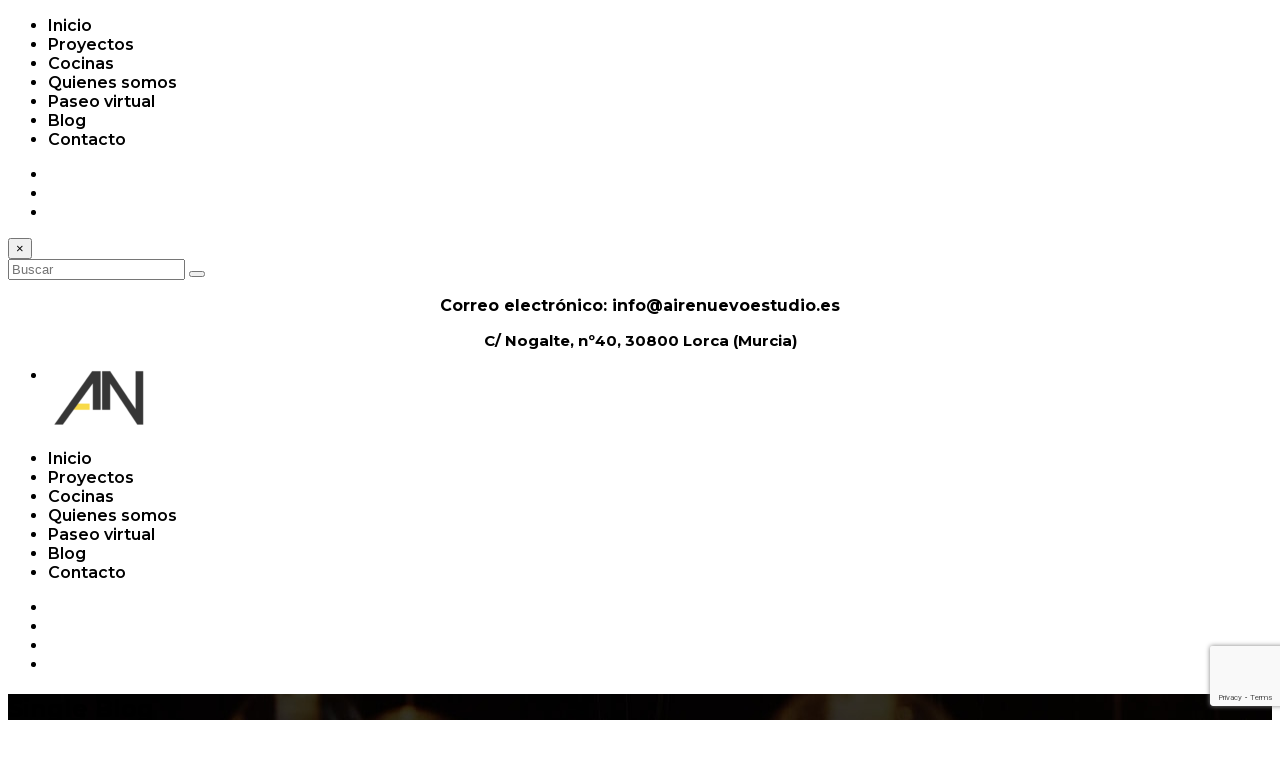

--- FILE ---
content_type: text/html; charset=UTF-8
request_url: https://www.airenuevoestudio.es/cocinas/saca-partido-a-los-estantes-abiertos-de-tu-cocina/
body_size: 19346
content:
<!DOCTYPE html>
<html lang="es">
<head>
	<meta charset="UTF-8">
	<meta name="viewport" content="width=device-width, initial-scale=1">
	<link rel="profile" href="https://gmpg.org/xfn/11">
	<link rel="pingback" href="https://www.airenuevoestudio.es/xmlrpc.php">

  <!-- Favicons
  ================================================== -->
  
<meta name='robots' content='noindex, follow' />
	<style>img:is([sizes="auto" i], [sizes^="auto," i]) { contain-intrinsic-size: 3000px 1500px }</style>
	
	<!-- This site is optimized with the Yoast SEO plugin v26.3 - https://yoast.com/wordpress/plugins/seo/ -->
	<title>Saca partido a los estantes abiertos de tu cocina | Aire Nuevo Estudio</title>
	<meta property="og:locale" content="es_ES" />
	<meta property="og:type" content="article" />
	<meta property="og:title" content="Saca partido a los estantes abiertos de tu cocina | Aire Nuevo Estudio" />
	<meta property="og:description" content="Existen múltiples opciones para colocar estanterías abiertas en tu cocina. pequeñas, grandes, de pared, sobre la encimera o colgadas del techoentre otras muchas opciones. El objetivo principal es que almacenen, decoren y sobre todo, que faciliten tus tareas en la cocina. A continuación te mostramos algunas de esas opciones: Prácticas filas de estantes abiertos a [&hellip;]" />
	<meta property="og:url" content="https://www.airenuevoestudio.es/cocinas/saca-partido-a-los-estantes-abiertos-de-tu-cocina/" />
	<meta property="og:site_name" content="Aire Nuevo Estudio" />
	<meta property="article:published_time" content="2021-05-05T08:51:15+00:00" />
	<meta property="article:modified_time" content="2021-07-01T09:09:22+00:00" />
	<meta property="og:image" content="https://www.airenuevoestudio.es/wp-content/uploads/2021/05/blog.jpg" />
	<meta property="og:image:width" content="544" />
	<meta property="og:image:height" content="513" />
	<meta property="og:image:type" content="image/jpeg" />
	<meta name="author" content="admin" />
	<meta name="twitter:card" content="summary_large_image" />
	<meta name="twitter:label1" content="Escrito por" />
	<meta name="twitter:data1" content="admin" />
	<meta name="twitter:label2" content="Tiempo de lectura" />
	<meta name="twitter:data2" content="3 minutos" />
	<script type="application/ld+json" class="yoast-schema-graph">{"@context":"https://schema.org","@graph":[{"@type":"Article","@id":"https://www.airenuevoestudio.es/cocinas/saca-partido-a-los-estantes-abiertos-de-tu-cocina/#article","isPartOf":{"@id":"https://www.airenuevoestudio.es/cocinas/saca-partido-a-los-estantes-abiertos-de-tu-cocina/"},"author":{"name":"admin","@id":"https://www.airenuevoestudio.es/#/schema/person/a02b150a56bb79fcec4f214bb916a13e"},"headline":"Saca partido a los estantes abiertos de tu cocina","datePublished":"2021-05-05T08:51:15+00:00","dateModified":"2021-07-01T09:09:22+00:00","mainEntityOfPage":{"@id":"https://www.airenuevoestudio.es/cocinas/saca-partido-a-los-estantes-abiertos-de-tu-cocina/"},"wordCount":575,"commentCount":0,"publisher":{"@id":"https://www.airenuevoestudio.es/#organization"},"image":{"@id":"https://www.airenuevoestudio.es/cocinas/saca-partido-a-los-estantes-abiertos-de-tu-cocina/#primaryimage"},"thumbnailUrl":"https://www.airenuevoestudio.es/wp-content/uploads/2021/05/blog.jpg","keywords":["cocinas","diseño","hogar","protagonismo"],"articleSection":["Cocinas","Proyectos a medida"],"inLanguage":"es","potentialAction":[{"@type":"CommentAction","name":"Comment","target":["https://www.airenuevoestudio.es/cocinas/saca-partido-a-los-estantes-abiertos-de-tu-cocina/#respond"]}]},{"@type":"WebPage","@id":"https://www.airenuevoestudio.es/cocinas/saca-partido-a-los-estantes-abiertos-de-tu-cocina/","url":"https://www.airenuevoestudio.es/cocinas/saca-partido-a-los-estantes-abiertos-de-tu-cocina/","name":"Saca partido a los estantes abiertos de tu cocina | Aire Nuevo Estudio","isPartOf":{"@id":"https://www.airenuevoestudio.es/#website"},"primaryImageOfPage":{"@id":"https://www.airenuevoestudio.es/cocinas/saca-partido-a-los-estantes-abiertos-de-tu-cocina/#primaryimage"},"image":{"@id":"https://www.airenuevoestudio.es/cocinas/saca-partido-a-los-estantes-abiertos-de-tu-cocina/#primaryimage"},"thumbnailUrl":"https://www.airenuevoestudio.es/wp-content/uploads/2021/05/blog.jpg","datePublished":"2021-05-05T08:51:15+00:00","dateModified":"2021-07-01T09:09:22+00:00","breadcrumb":{"@id":"https://www.airenuevoestudio.es/cocinas/saca-partido-a-los-estantes-abiertos-de-tu-cocina/#breadcrumb"},"inLanguage":"es","potentialAction":[{"@type":"ReadAction","target":["https://www.airenuevoestudio.es/cocinas/saca-partido-a-los-estantes-abiertos-de-tu-cocina/"]}]},{"@type":"ImageObject","inLanguage":"es","@id":"https://www.airenuevoestudio.es/cocinas/saca-partido-a-los-estantes-abiertos-de-tu-cocina/#primaryimage","url":"https://www.airenuevoestudio.es/wp-content/uploads/2021/05/blog.jpg","contentUrl":"https://www.airenuevoestudio.es/wp-content/uploads/2021/05/blog.jpg","width":544,"height":513},{"@type":"BreadcrumbList","@id":"https://www.airenuevoestudio.es/cocinas/saca-partido-a-los-estantes-abiertos-de-tu-cocina/#breadcrumb","itemListElement":[{"@type":"ListItem","position":1,"name":"Portada","item":"https://www.airenuevoestudio.es/"},{"@type":"ListItem","position":2,"name":"Saca partido a los estantes abiertos de tu cocina"}]},{"@type":"WebSite","@id":"https://www.airenuevoestudio.es/#website","url":"https://www.airenuevoestudio.es/","name":"Aire Nuevo Estudio","description":"Cocinas, Mobiliario y Proyectos","publisher":{"@id":"https://www.airenuevoestudio.es/#organization"},"potentialAction":[{"@type":"SearchAction","target":{"@type":"EntryPoint","urlTemplate":"https://www.airenuevoestudio.es/?s={search_term_string}"},"query-input":{"@type":"PropertyValueSpecification","valueRequired":true,"valueName":"search_term_string"}}],"inLanguage":"es"},{"@type":"Organization","@id":"https://www.airenuevoestudio.es/#organization","name":"Aire Nuevo Estudio | Diseño e instalación de cocinas","url":"https://www.airenuevoestudio.es/","logo":{"@type":"ImageObject","inLanguage":"es","@id":"https://www.airenuevoestudio.es/#/schema/logo/image/","url":"https://www.airenuevoestudio.es/wp-content/uploads/2021/06/LOGO-AN-e1622629529320.jpg","contentUrl":"https://www.airenuevoestudio.es/wp-content/uploads/2021/06/LOGO-AN-e1622629529320.jpg","width":60,"height":60,"caption":"Aire Nuevo Estudio | Diseño e instalación de cocinas"},"image":{"@id":"https://www.airenuevoestudio.es/#/schema/logo/image/"}},{"@type":"Person","@id":"https://www.airenuevoestudio.es/#/schema/person/a02b150a56bb79fcec4f214bb916a13e","name":"admin","image":{"@type":"ImageObject","inLanguage":"es","@id":"https://www.airenuevoestudio.es/#/schema/person/image/","url":"https://secure.gravatar.com/avatar/3e5ee7299b7cf740c75329e5e1d12526abf8394414c347fe6f03380fa61ee03a?s=96&d=mm&r=g","contentUrl":"https://secure.gravatar.com/avatar/3e5ee7299b7cf740c75329e5e1d12526abf8394414c347fe6f03380fa61ee03a?s=96&d=mm&r=g","caption":"admin"},"sameAs":["https://www.airenuevoestudio.es"]}]}</script>
	<!-- / Yoast SEO plugin. -->


<link rel='dns-prefetch' href='//maps.googleapis.com' />
<link rel='dns-prefetch' href='//fonts.googleapis.com' />
<link rel='preconnect' href='https://fonts.gstatic.com' crossorigin />
<link rel="alternate" type="application/rss+xml" title="Aire Nuevo Estudio &raquo; Feed" href="https://www.airenuevoestudio.es/feed/" />
<link rel="alternate" type="application/rss+xml" title="Aire Nuevo Estudio &raquo; Feed de los comentarios" href="https://www.airenuevoestudio.es/comments/feed/" />
<link rel="alternate" type="application/rss+xml" title="Aire Nuevo Estudio &raquo; Comentario Saca partido a los estantes abiertos de tu cocina del feed" href="https://www.airenuevoestudio.es/cocinas/saca-partido-a-los-estantes-abiertos-de-tu-cocina/feed/" />
<script type="text/javascript">
/* <![CDATA[ */
window._wpemojiSettings = {"baseUrl":"https:\/\/s.w.org\/images\/core\/emoji\/15.1.0\/72x72\/","ext":".png","svgUrl":"https:\/\/s.w.org\/images\/core\/emoji\/15.1.0\/svg\/","svgExt":".svg","source":{"concatemoji":"https:\/\/www.airenuevoestudio.es\/wp-includes\/js\/wp-emoji-release.min.js?ver=7549379ec315e363a06add01c8c4133b"}};
/*! This file is auto-generated */
!function(i,n){var o,s,e;function c(e){try{var t={supportTests:e,timestamp:(new Date).valueOf()};sessionStorage.setItem(o,JSON.stringify(t))}catch(e){}}function p(e,t,n){e.clearRect(0,0,e.canvas.width,e.canvas.height),e.fillText(t,0,0);var t=new Uint32Array(e.getImageData(0,0,e.canvas.width,e.canvas.height).data),r=(e.clearRect(0,0,e.canvas.width,e.canvas.height),e.fillText(n,0,0),new Uint32Array(e.getImageData(0,0,e.canvas.width,e.canvas.height).data));return t.every(function(e,t){return e===r[t]})}function u(e,t,n){switch(t){case"flag":return n(e,"\ud83c\udff3\ufe0f\u200d\u26a7\ufe0f","\ud83c\udff3\ufe0f\u200b\u26a7\ufe0f")?!1:!n(e,"\ud83c\uddfa\ud83c\uddf3","\ud83c\uddfa\u200b\ud83c\uddf3")&&!n(e,"\ud83c\udff4\udb40\udc67\udb40\udc62\udb40\udc65\udb40\udc6e\udb40\udc67\udb40\udc7f","\ud83c\udff4\u200b\udb40\udc67\u200b\udb40\udc62\u200b\udb40\udc65\u200b\udb40\udc6e\u200b\udb40\udc67\u200b\udb40\udc7f");case"emoji":return!n(e,"\ud83d\udc26\u200d\ud83d\udd25","\ud83d\udc26\u200b\ud83d\udd25")}return!1}function f(e,t,n){var r="undefined"!=typeof WorkerGlobalScope&&self instanceof WorkerGlobalScope?new OffscreenCanvas(300,150):i.createElement("canvas"),a=r.getContext("2d",{willReadFrequently:!0}),o=(a.textBaseline="top",a.font="600 32px Arial",{});return e.forEach(function(e){o[e]=t(a,e,n)}),o}function t(e){var t=i.createElement("script");t.src=e,t.defer=!0,i.head.appendChild(t)}"undefined"!=typeof Promise&&(o="wpEmojiSettingsSupports",s=["flag","emoji"],n.supports={everything:!0,everythingExceptFlag:!0},e=new Promise(function(e){i.addEventListener("DOMContentLoaded",e,{once:!0})}),new Promise(function(t){var n=function(){try{var e=JSON.parse(sessionStorage.getItem(o));if("object"==typeof e&&"number"==typeof e.timestamp&&(new Date).valueOf()<e.timestamp+604800&&"object"==typeof e.supportTests)return e.supportTests}catch(e){}return null}();if(!n){if("undefined"!=typeof Worker&&"undefined"!=typeof OffscreenCanvas&&"undefined"!=typeof URL&&URL.createObjectURL&&"undefined"!=typeof Blob)try{var e="postMessage("+f.toString()+"("+[JSON.stringify(s),u.toString(),p.toString()].join(",")+"));",r=new Blob([e],{type:"text/javascript"}),a=new Worker(URL.createObjectURL(r),{name:"wpTestEmojiSupports"});return void(a.onmessage=function(e){c(n=e.data),a.terminate(),t(n)})}catch(e){}c(n=f(s,u,p))}t(n)}).then(function(e){for(var t in e)n.supports[t]=e[t],n.supports.everything=n.supports.everything&&n.supports[t],"flag"!==t&&(n.supports.everythingExceptFlag=n.supports.everythingExceptFlag&&n.supports[t]);n.supports.everythingExceptFlag=n.supports.everythingExceptFlag&&!n.supports.flag,n.DOMReady=!1,n.readyCallback=function(){n.DOMReady=!0}}).then(function(){return e}).then(function(){var e;n.supports.everything||(n.readyCallback(),(e=n.source||{}).concatemoji?t(e.concatemoji):e.wpemoji&&e.twemoji&&(t(e.twemoji),t(e.wpemoji)))}))}((window,document),window._wpemojiSettings);
/* ]]> */
</script>
<style id='wp-emoji-styles-inline-css' type='text/css'>

	img.wp-smiley, img.emoji {
		display: inline !important;
		border: none !important;
		box-shadow: none !important;
		height: 1em !important;
		width: 1em !important;
		margin: 0 0.07em !important;
		vertical-align: -0.1em !important;
		background: none !important;
		padding: 0 !important;
	}
</style>
<link rel='stylesheet' id='wp-block-library-css' href='https://www.airenuevoestudio.es/wp-includes/css/dist/block-library/style.min.css?ver=7549379ec315e363a06add01c8c4133b' type='text/css' media='all' />
<style id='classic-theme-styles-inline-css' type='text/css'>
/*! This file is auto-generated */
.wp-block-button__link{color:#fff;background-color:#32373c;border-radius:9999px;box-shadow:none;text-decoration:none;padding:calc(.667em + 2px) calc(1.333em + 2px);font-size:1.125em}.wp-block-file__button{background:#32373c;color:#fff;text-decoration:none}
</style>
<style id='joinchat-button-style-inline-css' type='text/css'>
.wp-block-joinchat-button{border:none!important;text-align:center}.wp-block-joinchat-button figure{display:table;margin:0 auto;padding:0}.wp-block-joinchat-button figcaption{font:normal normal 400 .6em/2em var(--wp--preset--font-family--system-font,sans-serif);margin:0;padding:0}.wp-block-joinchat-button .joinchat-button__qr{background-color:#fff;border:6px solid #25d366;border-radius:30px;box-sizing:content-box;display:block;height:200px;margin:auto;overflow:hidden;padding:10px;width:200px}.wp-block-joinchat-button .joinchat-button__qr canvas,.wp-block-joinchat-button .joinchat-button__qr img{display:block;margin:auto}.wp-block-joinchat-button .joinchat-button__link{align-items:center;background-color:#25d366;border:6px solid #25d366;border-radius:30px;display:inline-flex;flex-flow:row nowrap;justify-content:center;line-height:1.25em;margin:0 auto;text-decoration:none}.wp-block-joinchat-button .joinchat-button__link:before{background:transparent var(--joinchat-ico) no-repeat center;background-size:100%;content:"";display:block;height:1.5em;margin:-.75em .75em -.75em 0;width:1.5em}.wp-block-joinchat-button figure+.joinchat-button__link{margin-top:10px}@media (orientation:landscape)and (min-height:481px),(orientation:portrait)and (min-width:481px){.wp-block-joinchat-button.joinchat-button--qr-only figure+.joinchat-button__link{display:none}}@media (max-width:480px),(orientation:landscape)and (max-height:480px){.wp-block-joinchat-button figure{display:none}}

</style>
<style id='global-styles-inline-css' type='text/css'>
:root{--wp--preset--aspect-ratio--square: 1;--wp--preset--aspect-ratio--4-3: 4/3;--wp--preset--aspect-ratio--3-4: 3/4;--wp--preset--aspect-ratio--3-2: 3/2;--wp--preset--aspect-ratio--2-3: 2/3;--wp--preset--aspect-ratio--16-9: 16/9;--wp--preset--aspect-ratio--9-16: 9/16;--wp--preset--color--black: #000000;--wp--preset--color--cyan-bluish-gray: #abb8c3;--wp--preset--color--white: #ffffff;--wp--preset--color--pale-pink: #f78da7;--wp--preset--color--vivid-red: #cf2e2e;--wp--preset--color--luminous-vivid-orange: #ff6900;--wp--preset--color--luminous-vivid-amber: #fcb900;--wp--preset--color--light-green-cyan: #7bdcb5;--wp--preset--color--vivid-green-cyan: #00d084;--wp--preset--color--pale-cyan-blue: #8ed1fc;--wp--preset--color--vivid-cyan-blue: #0693e3;--wp--preset--color--vivid-purple: #9b51e0;--wp--preset--gradient--vivid-cyan-blue-to-vivid-purple: linear-gradient(135deg,rgba(6,147,227,1) 0%,rgb(155,81,224) 100%);--wp--preset--gradient--light-green-cyan-to-vivid-green-cyan: linear-gradient(135deg,rgb(122,220,180) 0%,rgb(0,208,130) 100%);--wp--preset--gradient--luminous-vivid-amber-to-luminous-vivid-orange: linear-gradient(135deg,rgba(252,185,0,1) 0%,rgba(255,105,0,1) 100%);--wp--preset--gradient--luminous-vivid-orange-to-vivid-red: linear-gradient(135deg,rgba(255,105,0,1) 0%,rgb(207,46,46) 100%);--wp--preset--gradient--very-light-gray-to-cyan-bluish-gray: linear-gradient(135deg,rgb(238,238,238) 0%,rgb(169,184,195) 100%);--wp--preset--gradient--cool-to-warm-spectrum: linear-gradient(135deg,rgb(74,234,220) 0%,rgb(151,120,209) 20%,rgb(207,42,186) 40%,rgb(238,44,130) 60%,rgb(251,105,98) 80%,rgb(254,248,76) 100%);--wp--preset--gradient--blush-light-purple: linear-gradient(135deg,rgb(255,206,236) 0%,rgb(152,150,240) 100%);--wp--preset--gradient--blush-bordeaux: linear-gradient(135deg,rgb(254,205,165) 0%,rgb(254,45,45) 50%,rgb(107,0,62) 100%);--wp--preset--gradient--luminous-dusk: linear-gradient(135deg,rgb(255,203,112) 0%,rgb(199,81,192) 50%,rgb(65,88,208) 100%);--wp--preset--gradient--pale-ocean: linear-gradient(135deg,rgb(255,245,203) 0%,rgb(182,227,212) 50%,rgb(51,167,181) 100%);--wp--preset--gradient--electric-grass: linear-gradient(135deg,rgb(202,248,128) 0%,rgb(113,206,126) 100%);--wp--preset--gradient--midnight: linear-gradient(135deg,rgb(2,3,129) 0%,rgb(40,116,252) 100%);--wp--preset--font-size--small: 13px;--wp--preset--font-size--medium: 20px;--wp--preset--font-size--large: 36px;--wp--preset--font-size--x-large: 42px;--wp--preset--spacing--20: 0.44rem;--wp--preset--spacing--30: 0.67rem;--wp--preset--spacing--40: 1rem;--wp--preset--spacing--50: 1.5rem;--wp--preset--spacing--60: 2.25rem;--wp--preset--spacing--70: 3.38rem;--wp--preset--spacing--80: 5.06rem;--wp--preset--shadow--natural: 6px 6px 9px rgba(0, 0, 0, 0.2);--wp--preset--shadow--deep: 12px 12px 50px rgba(0, 0, 0, 0.4);--wp--preset--shadow--sharp: 6px 6px 0px rgba(0, 0, 0, 0.2);--wp--preset--shadow--outlined: 6px 6px 0px -3px rgba(255, 255, 255, 1), 6px 6px rgba(0, 0, 0, 1);--wp--preset--shadow--crisp: 6px 6px 0px rgba(0, 0, 0, 1);}:where(.is-layout-flex){gap: 0.5em;}:where(.is-layout-grid){gap: 0.5em;}body .is-layout-flex{display: flex;}.is-layout-flex{flex-wrap: wrap;align-items: center;}.is-layout-flex > :is(*, div){margin: 0;}body .is-layout-grid{display: grid;}.is-layout-grid > :is(*, div){margin: 0;}:where(.wp-block-columns.is-layout-flex){gap: 2em;}:where(.wp-block-columns.is-layout-grid){gap: 2em;}:where(.wp-block-post-template.is-layout-flex){gap: 1.25em;}:where(.wp-block-post-template.is-layout-grid){gap: 1.25em;}.has-black-color{color: var(--wp--preset--color--black) !important;}.has-cyan-bluish-gray-color{color: var(--wp--preset--color--cyan-bluish-gray) !important;}.has-white-color{color: var(--wp--preset--color--white) !important;}.has-pale-pink-color{color: var(--wp--preset--color--pale-pink) !important;}.has-vivid-red-color{color: var(--wp--preset--color--vivid-red) !important;}.has-luminous-vivid-orange-color{color: var(--wp--preset--color--luminous-vivid-orange) !important;}.has-luminous-vivid-amber-color{color: var(--wp--preset--color--luminous-vivid-amber) !important;}.has-light-green-cyan-color{color: var(--wp--preset--color--light-green-cyan) !important;}.has-vivid-green-cyan-color{color: var(--wp--preset--color--vivid-green-cyan) !important;}.has-pale-cyan-blue-color{color: var(--wp--preset--color--pale-cyan-blue) !important;}.has-vivid-cyan-blue-color{color: var(--wp--preset--color--vivid-cyan-blue) !important;}.has-vivid-purple-color{color: var(--wp--preset--color--vivid-purple) !important;}.has-black-background-color{background-color: var(--wp--preset--color--black) !important;}.has-cyan-bluish-gray-background-color{background-color: var(--wp--preset--color--cyan-bluish-gray) !important;}.has-white-background-color{background-color: var(--wp--preset--color--white) !important;}.has-pale-pink-background-color{background-color: var(--wp--preset--color--pale-pink) !important;}.has-vivid-red-background-color{background-color: var(--wp--preset--color--vivid-red) !important;}.has-luminous-vivid-orange-background-color{background-color: var(--wp--preset--color--luminous-vivid-orange) !important;}.has-luminous-vivid-amber-background-color{background-color: var(--wp--preset--color--luminous-vivid-amber) !important;}.has-light-green-cyan-background-color{background-color: var(--wp--preset--color--light-green-cyan) !important;}.has-vivid-green-cyan-background-color{background-color: var(--wp--preset--color--vivid-green-cyan) !important;}.has-pale-cyan-blue-background-color{background-color: var(--wp--preset--color--pale-cyan-blue) !important;}.has-vivid-cyan-blue-background-color{background-color: var(--wp--preset--color--vivid-cyan-blue) !important;}.has-vivid-purple-background-color{background-color: var(--wp--preset--color--vivid-purple) !important;}.has-black-border-color{border-color: var(--wp--preset--color--black) !important;}.has-cyan-bluish-gray-border-color{border-color: var(--wp--preset--color--cyan-bluish-gray) !important;}.has-white-border-color{border-color: var(--wp--preset--color--white) !important;}.has-pale-pink-border-color{border-color: var(--wp--preset--color--pale-pink) !important;}.has-vivid-red-border-color{border-color: var(--wp--preset--color--vivid-red) !important;}.has-luminous-vivid-orange-border-color{border-color: var(--wp--preset--color--luminous-vivid-orange) !important;}.has-luminous-vivid-amber-border-color{border-color: var(--wp--preset--color--luminous-vivid-amber) !important;}.has-light-green-cyan-border-color{border-color: var(--wp--preset--color--light-green-cyan) !important;}.has-vivid-green-cyan-border-color{border-color: var(--wp--preset--color--vivid-green-cyan) !important;}.has-pale-cyan-blue-border-color{border-color: var(--wp--preset--color--pale-cyan-blue) !important;}.has-vivid-cyan-blue-border-color{border-color: var(--wp--preset--color--vivid-cyan-blue) !important;}.has-vivid-purple-border-color{border-color: var(--wp--preset--color--vivid-purple) !important;}.has-vivid-cyan-blue-to-vivid-purple-gradient-background{background: var(--wp--preset--gradient--vivid-cyan-blue-to-vivid-purple) !important;}.has-light-green-cyan-to-vivid-green-cyan-gradient-background{background: var(--wp--preset--gradient--light-green-cyan-to-vivid-green-cyan) !important;}.has-luminous-vivid-amber-to-luminous-vivid-orange-gradient-background{background: var(--wp--preset--gradient--luminous-vivid-amber-to-luminous-vivid-orange) !important;}.has-luminous-vivid-orange-to-vivid-red-gradient-background{background: var(--wp--preset--gradient--luminous-vivid-orange-to-vivid-red) !important;}.has-very-light-gray-to-cyan-bluish-gray-gradient-background{background: var(--wp--preset--gradient--very-light-gray-to-cyan-bluish-gray) !important;}.has-cool-to-warm-spectrum-gradient-background{background: var(--wp--preset--gradient--cool-to-warm-spectrum) !important;}.has-blush-light-purple-gradient-background{background: var(--wp--preset--gradient--blush-light-purple) !important;}.has-blush-bordeaux-gradient-background{background: var(--wp--preset--gradient--blush-bordeaux) !important;}.has-luminous-dusk-gradient-background{background: var(--wp--preset--gradient--luminous-dusk) !important;}.has-pale-ocean-gradient-background{background: var(--wp--preset--gradient--pale-ocean) !important;}.has-electric-grass-gradient-background{background: var(--wp--preset--gradient--electric-grass) !important;}.has-midnight-gradient-background{background: var(--wp--preset--gradient--midnight) !important;}.has-small-font-size{font-size: var(--wp--preset--font-size--small) !important;}.has-medium-font-size{font-size: var(--wp--preset--font-size--medium) !important;}.has-large-font-size{font-size: var(--wp--preset--font-size--large) !important;}.has-x-large-font-size{font-size: var(--wp--preset--font-size--x-large) !important;}
:where(.wp-block-post-template.is-layout-flex){gap: 1.25em;}:where(.wp-block-post-template.is-layout-grid){gap: 1.25em;}
:where(.wp-block-columns.is-layout-flex){gap: 2em;}:where(.wp-block-columns.is-layout-grid){gap: 2em;}
:root :where(.wp-block-pullquote){font-size: 1.5em;line-height: 1.6;}
</style>
<link rel='stylesheet' id='contact-form-7-css' href='https://www.airenuevoestudio.es/wp-content/plugins/contact-form-7/includes/css/styles.css?ver=6.1.3' type='text/css' media='all' />
<link rel='stylesheet' id='cookie-law-info-css' href='https://www.airenuevoestudio.es/wp-content/plugins/cookie-law-info/legacy/public/css/cookie-law-info-public.css?ver=3.3.6' type='text/css' media='all' />
<link rel='stylesheet' id='cookie-law-info-gdpr-css' href='https://www.airenuevoestudio.es/wp-content/plugins/cookie-law-info/legacy/public/css/cookie-law-info-gdpr.css?ver=3.3.6' type='text/css' media='all' />
<link rel='stylesheet' id='wpb-fp-owl-carousel-css' href='https://www.airenuevoestudio.es/wp-content/plugins/advance-portfolio-grid/inc/../assets/css/owl.carousel.min.css?ver=2.3.4' type='text/css' media='all' />
<link rel='stylesheet' id='wpb-fp-bootstrap-grid-css' href='https://www.airenuevoestudio.es/wp-content/plugins/advance-portfolio-grid/inc/../assets/css/wpb-custom-bootstrap.css?ver=3.2' type='text/css' media='all' />
<link rel='stylesheet' id='wpb-fp-magnific-popup-css' href='https://www.airenuevoestudio.es/wp-content/plugins/advance-portfolio-grid/inc/../assets/css/magnific-popup.css?ver=1.0' type='text/css' media='all' />
<link rel='stylesheet' id='wpb-fp-main-css' href='https://www.airenuevoestudio.es/wp-content/plugins/advance-portfolio-grid/inc/../assets/css/main.css?ver=1.0' type='text/css' media='all' />
<style id='wpb-fp-main-inline-css' type='text/css'>
.wpb-fp-filter li:hover, 
	.wpb_portfolio .wpb_fp_icons .wpb_fp_preview i,
	.wpb_fp_quick_view_content .wpb_fp_btn:hover {
		color: #DF6537;
	}.tooltipster-punk, 
	.wpb_fp_filter_default li:hover,
	.wpb_fp_quick_view_content .wpb_fp_btn:hover,
	.wpb_fp_quick_view_content .wpb_fp_btn {
		border-color: #DF6537;
	}.wpb_portfolio .wpb_fp_icons .wpb_fp_link i,
	.wpb_fp_btn,
	.wpb_fp_filter_capsule li.active,
	#wpb_fp_filter_select,
	#wpb_fp_filter_select #wpb-fp-sort-portfolio,
	#wpb_fp_filter_select li,
	.wpb_fp_slider.owl-carousel .owl-nav button {
		background: #DF6537;
	}.wpb_fp_slider.owl-carousel .owl-nav button:hover, .wpb_fp_slider.owl-carousel .owl-nav button:focus,
	.wpb_fp_slider.owl-theme .owl-dots .owl-dot span, .wpb_fp_slider.owl-theme .owl-dots .owl-dot.active span, .wpb_fp_slider.owl-theme .owl-dots .owl-dot:hover span {
		background: #009cba;
	}.wpb_fp_grid figure h2 {
		font-size: 20px;
	}.wpb_fp_quick_view.white-popup {
		max-width: 980px;
	}
</style>
<link rel='stylesheet' id='architect-fonts-css' href='https://fonts.googleapis.com/css?family=Montserrat%3A400%2C700%7CRoboto%3A400%2C100%2C100italic%2C300%2C300italic%2C400italic%2C500%2C500italic%2C700%2C700italic%2C900italic%2C900%26subset%3Dlatin%2Cvietnamese&#038;subset=latin%2Clatin-ext' type='text/css' media='all' />
<link rel='stylesheet' id='architect-bootstrap-css' href='https://www.airenuevoestudio.es/wp-content/themes/architect/css/bootstrap.min.css?ver=7549379ec315e363a06add01c8c4133b' type='text/css' media='all' />
<link rel='stylesheet' id='architect-font-awesome-css' href='https://www.airenuevoestudio.es/wp-content/themes/architect/css/font-awesome.min.css?ver=7549379ec315e363a06add01c8c4133b' type='text/css' media='all' />
<link rel='stylesheet' id='architect-elegant-css' href='https://www.airenuevoestudio.es/wp-content/themes/architect/css/elegant-font.css?ver=7549379ec315e363a06add01c8c4133b' type='text/css' media='all' />
<link rel='stylesheet' id='architect-linearicons-css' href='https://www.airenuevoestudio.es/wp-content/themes/architect/css/linearicons.css?ver=7549379ec315e363a06add01c8c4133b' type='text/css' media='all' />
<link rel='stylesheet' id='architect-switcher-demo-css' href='https://www.airenuevoestudio.es/wp-content/themes/architect/css/owl.carousel.css?ver=7549379ec315e363a06add01c8c4133b' type='text/css' media='all' />
<link rel='stylesheet' id='architect-mCustomScrollbar-css' href='https://www.airenuevoestudio.es/wp-content/themes/architect/css/jquery.mCustomScrollbar.css?ver=7549379ec315e363a06add01c8c4133b' type='text/css' media='all' />
<link rel='stylesheet' id='architect-woocommerce-css' href='https://www.airenuevoestudio.es/wp-content/themes/architect/css/woocommerce.css?ver=7549379ec315e363a06add01c8c4133b' type='text/css' media='all' />
<link rel='stylesheet' id='architect-style-css' href='https://www.airenuevoestudio.es/wp-content/themes/architect-child/style.css?ver=7549379ec315e363a06add01c8c4133b' type='text/css' media='all' />
<link rel='stylesheet' id='architect-color-css' href='https://www.airenuevoestudio.es/wp-content/themes/architect/framework/color.php?ver=1.0.0' type='text/css' media='all' />
<link rel="preload" as="style" href="https://fonts.googleapis.com/css?family=Montserrat:600&#038;display=swap&#038;ver=1748506871" /><link rel="stylesheet" href="https://fonts.googleapis.com/css?family=Montserrat:600&#038;display=swap&#038;ver=1748506871" media="print" onload="this.media='all'"><noscript><link rel="stylesheet" href="https://fonts.googleapis.com/css?family=Montserrat:600&#038;display=swap&#038;ver=1748506871" /></noscript><script type="text/javascript" src="https://www.airenuevoestudio.es/wp-includes/js/jquery/jquery.min.js?ver=3.7.1" id="jquery-core-js"></script>
<script type="text/javascript" src="https://www.airenuevoestudio.es/wp-includes/js/jquery/jquery-migrate.min.js?ver=3.4.1" id="jquery-migrate-js"></script>
<script type="text/javascript" id="cookie-law-info-js-extra">
/* <![CDATA[ */
var Cli_Data = {"nn_cookie_ids":[],"cookielist":[],"non_necessary_cookies":[],"ccpaEnabled":"","ccpaRegionBased":"","ccpaBarEnabled":"","strictlyEnabled":["necessary","obligatoire"],"ccpaType":"gdpr","js_blocking":"1","custom_integration":"","triggerDomRefresh":"","secure_cookies":""};
var cli_cookiebar_settings = {"animate_speed_hide":"500","animate_speed_show":"500","background":"#FFF","border":"#b1a6a6c2","border_on":"","button_1_button_colour":"#61a229","button_1_button_hover":"#4e8221","button_1_link_colour":"#fff","button_1_as_button":"1","button_1_new_win":"","button_2_button_colour":"#333","button_2_button_hover":"#292929","button_2_link_colour":"#444","button_2_as_button":"","button_2_hidebar":"","button_3_button_colour":"#dedfe0","button_3_button_hover":"#b2b2b3","button_3_link_colour":"#333333","button_3_as_button":"1","button_3_new_win":"","button_4_button_colour":"#dedfe0","button_4_button_hover":"#b2b2b3","button_4_link_colour":"#333333","button_4_as_button":"1","button_7_button_colour":"#61a229","button_7_button_hover":"#4e8221","button_7_link_colour":"#fff","button_7_as_button":"1","button_7_new_win":"","font_family":"inherit","header_fix":"","notify_animate_hide":"1","notify_animate_show":"","notify_div_id":"#cookie-law-info-bar","notify_position_horizontal":"right","notify_position_vertical":"bottom","scroll_close":"","scroll_close_reload":"","accept_close_reload":"","reject_close_reload":"","showagain_tab":"","showagain_background":"#fff","showagain_border":"#000","showagain_div_id":"#cookie-law-info-again","showagain_x_position":"100px","text":"#333333","show_once_yn":"","show_once":"10000","logging_on":"","as_popup":"","popup_overlay":"1","bar_heading_text":"","cookie_bar_as":"banner","popup_showagain_position":"bottom-right","widget_position":"left"};
var log_object = {"ajax_url":"https:\/\/www.airenuevoestudio.es\/wp-admin\/admin-ajax.php"};
/* ]]> */
</script>
<script type="text/javascript" src="https://www.airenuevoestudio.es/wp-content/plugins/cookie-law-info/legacy/public/js/cookie-law-info-public.js?ver=3.3.6" id="cookie-law-info-js"></script>
<script type="text/javascript" src="https://www.airenuevoestudio.es/wp-content/plugins/advance-portfolio-grid/inc/../assets/js/owl.carousel.min.js?ver=2.3.4" id="wpb-fp-owl-carousel-js"></script>
<script type="text/javascript" src="https://www.airenuevoestudio.es/wp-content/plugins/advance-portfolio-grid/inc/../assets/js/jquery.magnific-popup.min.js?ver=1.1" id="wpb-fp-magnific-popup-js"></script>
<script type="text/javascript" src="https://www.airenuevoestudio.es/wp-content/plugins/advance-portfolio-grid/inc/../assets/js/main.js?ver=1.0" id="wpb-fp-main-js"></script>
<script></script><link rel="https://api.w.org/" href="https://www.airenuevoestudio.es/wp-json/" /><link rel="alternate" title="JSON" type="application/json" href="https://www.airenuevoestudio.es/wp-json/wp/v2/posts/1655" /><link rel="alternate" title="oEmbed (JSON)" type="application/json+oembed" href="https://www.airenuevoestudio.es/wp-json/oembed/1.0/embed?url=https%3A%2F%2Fwww.airenuevoestudio.es%2Fcocinas%2Fsaca-partido-a-los-estantes-abiertos-de-tu-cocina%2F" />
<link rel="alternate" title="oEmbed (XML)" type="text/xml+oembed" href="https://www.airenuevoestudio.es/wp-json/oembed/1.0/embed?url=https%3A%2F%2Fwww.airenuevoestudio.es%2Fcocinas%2Fsaca-partido-a-los-estantes-abiertos-de-tu-cocina%2F&#038;format=xml" />
<meta name="generator" content="Redux 4.5.8" />		<script>
			var jabvfcr = {
				selector: "SECTION.copyright",
				manipulation: "html",
				html: '    Aire Nuevo Estudio © 2021. Todos los derechos reservados. Diseñado por <a href="https://comarcalecommerce.es/">ComarcalEcommerce </a>'
			};
		</script>
		<meta name="generator" content="Powered by WPBakery Page Builder - drag and drop page builder for WordPress."/>
<meta name="generator" content="Powered by Slider Revolution 6.6.18 - responsive, Mobile-Friendly Slider Plugin for WordPress with comfortable drag and drop interface." />
<link rel="icon" href="https://www.airenuevoestudio.es/wp-content/uploads/2021/06/cropped-Favicom-1-32x32.png" sizes="32x32" />
<link rel="icon" href="https://www.airenuevoestudio.es/wp-content/uploads/2021/06/cropped-Favicom-1-192x192.png" sizes="192x192" />
<link rel="apple-touch-icon" href="https://www.airenuevoestudio.es/wp-content/uploads/2021/06/cropped-Favicom-1-180x180.png" />
<meta name="msapplication-TileImage" content="https://www.airenuevoestudio.es/wp-content/uploads/2021/06/cropped-Favicom-1-270x270.png" />
<script>function setREVStartSize(e){
			//window.requestAnimationFrame(function() {
				window.RSIW = window.RSIW===undefined ? window.innerWidth : window.RSIW;
				window.RSIH = window.RSIH===undefined ? window.innerHeight : window.RSIH;
				try {
					var pw = document.getElementById(e.c).parentNode.offsetWidth,
						newh;
					pw = pw===0 || isNaN(pw) || (e.l=="fullwidth" || e.layout=="fullwidth") ? window.RSIW : pw;
					e.tabw = e.tabw===undefined ? 0 : parseInt(e.tabw);
					e.thumbw = e.thumbw===undefined ? 0 : parseInt(e.thumbw);
					e.tabh = e.tabh===undefined ? 0 : parseInt(e.tabh);
					e.thumbh = e.thumbh===undefined ? 0 : parseInt(e.thumbh);
					e.tabhide = e.tabhide===undefined ? 0 : parseInt(e.tabhide);
					e.thumbhide = e.thumbhide===undefined ? 0 : parseInt(e.thumbhide);
					e.mh = e.mh===undefined || e.mh=="" || e.mh==="auto" ? 0 : parseInt(e.mh,0);
					if(e.layout==="fullscreen" || e.l==="fullscreen")
						newh = Math.max(e.mh,window.RSIH);
					else{
						e.gw = Array.isArray(e.gw) ? e.gw : [e.gw];
						for (var i in e.rl) if (e.gw[i]===undefined || e.gw[i]===0) e.gw[i] = e.gw[i-1];
						e.gh = e.el===undefined || e.el==="" || (Array.isArray(e.el) && e.el.length==0)? e.gh : e.el;
						e.gh = Array.isArray(e.gh) ? e.gh : [e.gh];
						for (var i in e.rl) if (e.gh[i]===undefined || e.gh[i]===0) e.gh[i] = e.gh[i-1];
											
						var nl = new Array(e.rl.length),
							ix = 0,
							sl;
						e.tabw = e.tabhide>=pw ? 0 : e.tabw;
						e.thumbw = e.thumbhide>=pw ? 0 : e.thumbw;
						e.tabh = e.tabhide>=pw ? 0 : e.tabh;
						e.thumbh = e.thumbhide>=pw ? 0 : e.thumbh;
						for (var i in e.rl) nl[i] = e.rl[i]<window.RSIW ? 0 : e.rl[i];
						sl = nl[0];
						for (var i in nl) if (sl>nl[i] && nl[i]>0) { sl = nl[i]; ix=i;}
						var m = pw>(e.gw[ix]+e.tabw+e.thumbw) ? 1 : (pw-(e.tabw+e.thumbw)) / (e.gw[ix]);
						newh =  (e.gh[ix] * m) + (e.tabh + e.thumbh);
					}
					var el = document.getElementById(e.c);
					if (el!==null && el) el.style.height = newh+"px";
					el = document.getElementById(e.c+"_wrapper");
					if (el!==null && el) {
						el.style.height = newh+"px";
						el.style.display = "block";
					}
				} catch(e){
					console.log("Failure at Presize of Slider:" + e)
				}
			//});
		  };</script>
		<style type="text/css" id="wp-custom-css">
			
.icon_search:before {
display: none
}


#content .wpb_alert p:last-child, #content .wpb_text_column :last-child, #content .wpb_text_column p:last-child, .wpb_alert p:last-child, .wpb_text_column :last-child, .wpb_text_column p:last-child {
    margin-bottom: 0;
}


{
    text-decoration: none;
}


a, a:hover, a:active, a:focus {
    outline: 0;
}


a {
    color: #000000;
    text-decoration: none;
}


.header-v4 nav {
    width: calc(100% - 160px - 90px);
    display: inline-block;
    float: left;
    text-align: right;
    margin-top: 20px;
}


.img-responsive, .thumbnail>img, .thumbnail a>img, .carousel-inner>.item>img, .carousel-inner>.item>a>img {
    display: block;
    max-width: 100%;
    height: auto;
    margin-top: 4px;
}

/*Flechas diseñadores*/
.fa-angle-left:before {
   display: none;
}


.fa-angle-right:before {
   display: none;
}

/*centrado de equipo 2*/
@media only screen and (min-width: 800px){
	.item-team {
    margin: 0 50%;
    width: 100%;
}
}



/*centrado de reseñas*/
.item-testimonials {
    padding-left: 110px;
    position: relative;
    padding-right: 40px;
}
.vc_single_image-img{
	filter: none !important;
}
.img_firma{
	filter: opacity(.5);
}

img[src="https://comarcalecommerce.es/wp-content/uploads/2020/12/2020-12-16-9-40-38-unscreen.gif"] {
    display: none;
}

/*textos grandes no titulares*/
.texto-inspiracional {
  font-family: 'Roboto', sans-serif;
  font-weight: 300;
  font-size: 40px;
  line-height: 1.3;
  letter-spacing: 1.5px;
  color: #111;
  max-width: 800px;
  margin: 0 auto;
}		</style>
		<style id="architect_option-dynamic-css" title="dynamic-css" class="redux-options-output">body{font-family:Montserrat;font-weight:600;font-style:normal;}</style><noscript><style> .wpb_animate_when_almost_visible { opacity: 1; }</style></noscript></head>

<body data-rsssl=1 class="wp-singular post-template-default single single-post postid-1655 single-format-image wp-theme-architect wp-child-theme-architect-child wpb-js-composer js-comp-ver-7.1 vc_responsive">

<div class="mobile-menu-first">
  <div id="mobile-menu" class="mobile-menu">
    <div class="header-mobile-menu">
      <a href="tel:"></a>
        <div class="mm-toggle">
          <span aria-hidden="true" class="icon_close"></span>
        </div>
    </div>
    <div class="mCustomScrollbar light" data-mcs-theme="minimal-dark">
      <ul><li id="menu-item-1254" class="menu-item menu-item-type-post_type menu-item-object-page menu-item-home menu-item-1254"><a  title="Inicio" href="https://www.airenuevoestudio.es/"><span>Inicio</span></a></li>
<li id="menu-item-2782" class="menu-item menu-item-type-post_type menu-item-object-page menu-item-2782"><a  title="Proyectos" href="https://www.airenuevoestudio.es/proyectos/"><span>Proyectos</span></a></li>
<li id="menu-item-1424" class="menu-item menu-item-type-post_type menu-item-object-page menu-item-1424"><a  title="Cocinas" href="https://www.airenuevoestudio.es/cocinas/"><span>Cocinas</span></a></li>
<li id="menu-item-1271" class="menu-item menu-item-type-post_type menu-item-object-page menu-item-1271"><a  title="Quienes somos" href="https://www.airenuevoestudio.es/disenadores/"><span>Quienes somos</span></a></li>
<li id="menu-item-2236" class="menu-item menu-item-type-post_type menu-item-object-page menu-item-2236"><a  title="Paseo virtual" href="https://www.airenuevoestudio.es/paseo-virtual/"><span>Paseo virtual</span></a></li>
<li id="menu-item-2961" class="menu-item menu-item-type-post_type menu-item-object-page current_page_parent menu-item-2961"><a  title="Blog" href="https://www.airenuevoestudio.es/blog-2/"><span>Blog</span></a></li>
<li id="menu-item-1285" class="menu-item menu-item-type-post_type menu-item-object-page menu-item-1285"><a  title="Contacto" href="https://www.airenuevoestudio.es/contacto/"><span>Contacto</span></a></li>
</ul> 
      <div class="footer-mobile-menu">
          <ul class="social"><li class="facebook"><a target="_blank" href="https://es-la.facebook.com/Aire-Nuevo-Estudio-334930926871925/"><i class="fa fa-facebook"></i></a></li><li class="youtube"><a target="_blank" href="https://www.youtube.com/watch?v=m23Mnzv-ZhU"><i class="fa fa-youtube-play"></i></a></li><li class="instagram"><a target="_blank" href="https://www.instagram.com/airenuevoestudio/?hl=es"><i class="fa fa-instagram"></i></a></li></ul>                </div>
    </div>
  </div> 
</div> <!-- Mobile Menu -->

<div class="modal fade modal-search" id="myModal" tabindex="-1" role="dialog"   aria-hidden="true">
      <button type="button" class="close" data-dismiss="modal">×</button>
      <div class="modal-dialog myModal-search">
          <!-- Modal content-->
          <div class="modal-content">                                        
              <div class="modal-body">
                  <form class="search-form" role="search" method="get" action="https://www.airenuevoestudio.es/" >  
        <input type="search" id="search" class="search-field" value="" name="s" placeholder="Buscar" />
        <button class="search-submit" type="submit"><i class="fa fa-search"></i></button>
    </form>              </div>
          </div>
      </div>
</div>

<div id="page">
  <div id="skrollr-body">

    
    <header id="mainmenu" class="header-v1 header-border header-fix header-bg-white hover-style-2 no-separator" data-0="padding:10px;padding-left:40px;padding-right:40px;" data-251="padding:10px; padding-left:40px;padding-right:40px;top:0;">
      <div id="info" class="topbar topbar-position topbar-dark " data-0="height:30px" data-251="height:0;">
                    
        <div class="col-md-12">
            <p class="text-cap" style="text-align: center;"><strong><span style="vertical-align: inherit;"><span style="vertical-align: inherit;">Correo electrónico: info@airenuevoestudio.es</span></span></strong></p>            <div class="language">
              <p style="text-align: center;"><strong style="box-sizing: border-box; backface-visibility: hidden; margin-bottom: 0px; color: #000000; font-family: Montserrat; font-size: 15px;">C/ Nogalte, nº40, 30800 Lorca (Murcia)</strong></p>            </div>
        </div>
            
      </div>
      <div class="left-header">
        <ul class="navi-level-1">
          <li>
            <a href="https://www.airenuevoestudio.es/" class="logo">
                                <img src="https://www.airenuevoestudio.es/wp-content/uploads/2021/06/logo-historias-1-e1622630451567.png" class="img-responsive" alt="">
                          </a>
          </li>
        </ul>
      </div>
      <nav>      
      <ul class="navi-level-1 main-navi"><li class="menu-item menu-item-type-post_type menu-item-object-page menu-item-home menu-item-1254"><a  title="Inicio" href="https://www.airenuevoestudio.es/"><span>Inicio</span></a></li>
<li class="menu-item menu-item-type-post_type menu-item-object-page menu-item-2782"><a  title="Proyectos" href="https://www.airenuevoestudio.es/proyectos/"><span>Proyectos</span></a></li>
<li class="menu-item menu-item-type-post_type menu-item-object-page menu-item-1424"><a  title="Cocinas" href="https://www.airenuevoestudio.es/cocinas/"><span>Cocinas</span></a></li>
<li class="menu-item menu-item-type-post_type menu-item-object-page menu-item-1271"><a  title="Quienes somos" href="https://www.airenuevoestudio.es/disenadores/"><span>Quienes somos</span></a></li>
<li class="menu-item menu-item-type-post_type menu-item-object-page menu-item-2236"><a  title="Paseo virtual" href="https://www.airenuevoestudio.es/paseo-virtual/"><span>Paseo virtual</span></a></li>
<li class="menu-item menu-item-type-post_type menu-item-object-page current_page_parent menu-item-2961"><a  title="Blog" href="https://www.airenuevoestudio.es/blog-2/"><span>Blog</span></a></li>
<li class="menu-item menu-item-type-post_type menu-item-object-page menu-item-1285"><a  title="Contacto" href="https://www.airenuevoestudio.es/contacto/"><span>Contacto</span></a></li>
</ul> 
      </nav>
      <div class="right-header">
        <ul class="navi-level-1 sub-navi seperator-horizonal-line hover-style-4"> 
          <li class="header-tel"><a class="tel-header" href="tel:"></a></li>
          <!-- Testing Search Box -->
          <li>
                      </li> 
          <li >
            <a href="#" data-toggle="modal" data-target="#myModal" id="btn-search" class="reset-btn btn-in-navi">
				<i class="icon_search" hidden="true"></i>
			  </a>
          </li>
          <li>
            <a href="#"  class="mm-toggle">
              <span aria-hidden="true" class="icon_menu"></span>
            </a> 
          </li>
        </ul>

      </div><!-- End Right Header --> 
    </header>
    

       <!-- Section BreadCrumb -->
    <section>
       <div class="sub-header sub-header-1 sub-header-blog-grid fake-position"  style="background-image:url(https://www.airenuevoestudio.es/wp-content/uploads/2016/11/5-10.jpg)">
         <div class="sub-header-content">
             <h2 class="text-cap white-text">Single Blog</h2>
    			                 <ol class="breadcrumb breadcrumb-arc text-cap">
                    <!-- Breadcrumb NavXT 7.4.1 -->
<span property="itemListElement" typeof="ListItem"><a property="item" typeof="WebPage" title="Ir a Aire Nuevo Estudio." href="https://www.airenuevoestudio.es" class="home" ><span property="name">Aire Nuevo Estudio</span></a><meta property="position" content="1"></span> &gt; <span property="itemListElement" typeof="ListItem"><a property="item" typeof="WebPage" title="Ir a Blog." href="https://www.airenuevoestudio.es/blog-2/" class="post-root post post-post" ><span property="name">Blog</span></a><meta property="position" content="2"></span> &gt; <span property="itemListElement" typeof="ListItem"><a property="item" typeof="WebPage" title="Go to the Cocinas Categoría archives." href="https://www.airenuevoestudio.es/category/cocinas/" class="taxonomy category" ><span property="name">Cocinas</span></a><meta property="position" content="3"></span> &gt; <span property="itemListElement" typeof="ListItem"><span property="name" class="post post-post current-item">Saca partido a los estantes abiertos de tu cocina</span><meta property="url" content="https://www.airenuevoestudio.es/cocinas/saca-partido-a-los-estantes-abiertos-de-tu-cocina/"><meta property="position" content="4"></span>                </ol>
    			          </div>
       </div>
    </section><!--  End Section -->
    <!-- content begin -->
    <section id="content" class="padding">
        <div class="container">
            <div class="row">
		          	                    <div class="col-md-9">
                    	<main id="main" class="site-main padding-top-50" >
                    	<div class="blog-detail blog-list-right">
                                                	<h1>Saca partido a los estantes abiertos de tu cocina</h1>
                        	<div class="latest-blog-post-data text-cap">
                        			                        <span class="tags"><a href="https://www.airenuevoestudio.es/category/cocinas/" rel="category tag">Cocinas</a>, <a href="https://www.airenuevoestudio.es/category/proyectos-a-medida/" rel="category tag">Proyectos a medida</a></span>
		                    		                    </div>
		                    <div class="latest-blog-post-date-2  text-cap">
                            	<span class="month">May</span>
								<span class="day">05,</span>
                                <span class="year">2021</span>
                            </div>
		                    <div class="lastest-news-detail">
	                        	                        			                          	  
			                            			                            		                          		                          	                        	
<p>Existen múltiples opciones para colocar estanterías abiertas en tu cocina. pequeñas, grandes, de pared, sobre la encimera o colgadas del techoentre otras muchas opciones.  El objetivo principal es que almacenen, decoren y sobre todo, que faciliten tus tareas en la cocina. A continuación te mostramos algunas de esas opciones:</p>



<p><strong>Prácticas filas de estantes abiertos a conjunto con los muebles.</strong>&nbsp;</p>



<p>Es una de las soluciones más funcionales a la hora de colocar la vajilla, pero también libros de recetas y otros objetos. Además, también se pueden poner, tapando una ventana y dando así un toque informal y moderno. En este caso, los estantes, que van a descansar sobre la campana extractora, continuarían por el otro lado, creando una sensación limpia y nítida.</p>



<p><strong>Estantes colmena que aportan personalidad y sabor a la cocina.</strong>&nbsp;</p>



<p>Otra opción es la utilización de estantes abiertos de madera, que destacan normalmente en una cocina de aire industrial, con los conductos de refrigeración y las instalaciones a la vista. Este tipo de estantería de cocina permite tener todos los productos ordenados y dispuestos, casi como si se tratase de una farmacia o una ferretería.</p>



<p><strong>Un original marco de madera abierto sobre la encimera.</strong>&nbsp;</p>



<p>Es una idea perfecta para almacenar productos como aceites y especias. De esta forma, ganas espacio y tienes las cosas a mano. También es interesante porque da un toque de cocina industrial en un entorno hogareño, y más aún si se utilizan muebles negros y grandes lámparas que iluminan la isla.</p>



<p><strong>Un gran estante de madera para guardar botellas, copas y vasos.</strong>&nbsp;</p>



<p>Se puede dedicar una parte de tu cocina al almacenamiento de copas. botellas y vasos. En este punto, resulta curioso  destacar es que en una cocina de una casa en Japón  se ha aprovechado toda la parte superior de la cocina para diseñar una bodega.</p>



<p>Asimismo, es muy sugerente también la combinación entre un estilo rústico, con las maderas tanto en los muebles como en el suelo, que puede colocarse de parqué, con otro más bien industrial y moderno, con una presencia destacada de cemento y el toque de las bombillas desnudas sobre la barra.</p>



<p><strong>Un frontal de pared con originales estantes abiertos.</strong>&nbsp;</p>



<p>En esta cocina los estantes pueden incorporar paneles frontales de cristal que cuelguen de unos raíles móviles. Asimismo, se pueden colocar diferentes tarros de cristal para guardar los alimentos a granel, como pasta y arroz. Como van a quedar a la vista, es importante cuidar la estética de los tarros.</p>



<p><strong>Un solo estante para reforzar la estética minimalista.</strong>&nbsp;</p>



<p>En lugar de llenar las paredes de muebles, se puede optar por un simple estante estilo cajón alargado, combinado con los muebles bajos de madera de roble.</p>



<p><strong>Los libros ordenados por toda la casa.&nbsp;</strong></p>



<p>Los estantes en la cocina no tienen por qué ser exclusivamente dedicados a objetos relacionados con la comida. Si tienes libros, es normal que estos acaben colonizando todas las habitaciones. En esta cocina se pueden colocar los estantes a poca distancia del techo, para que no molesten, y se encuentren en continuidad con otros de la zona de estar. Resulta una manera simpática de dar color a la cocina y mezclar ambientes.</p>



<p></p>


<h4>&nbsp;</h4>
<p></p>	                        </div>					
	                        <div class="footer-data text-cap">
					            <div class="tags">
									<p>	Etiquetas:									<a href="https://www.airenuevoestudio.es/tag/cocinas/" rel="tag">cocinas</a>, <a href="https://www.airenuevoestudio.es/tag/diseno/" rel="tag">diseño</a>, <a href="https://www.airenuevoestudio.es/tag/hogar/" rel="tag">hogar</a>, <a href="https://www.airenuevoestudio.es/tag/protagonismo/" rel="tag">protagonismo</a></p>
								</div>
								<div class="share">
									<p>COMPARTIR:									<a target="_blank" href="https://www.facebook.com/sharer/sharer.php?u=https://www.airenuevoestudio.es/cocinas/saca-partido-a-los-estantes-abiertos-de-tu-cocina/"> Facebook,</a> 
									<a target="_blank" href="https://twitter.com/home?status=https://www.airenuevoestudio.es/cocinas/saca-partido-a-los-estantes-abiertos-de-tu-cocina/">Twitter,</a>
									<a target="_blank" href="https://plus.google.com/share?url=https://www.airenuevoestudio.es/cocinas/saca-partido-a-los-estantes-abiertos-de-tu-cocina/">Google+</a>	
									</p>
								</div>
							</div>	
							<div class="divider-line"></div>	
							<div class="entry_post_navigation"> 
							  <div class="row">
			                    <div class="col-md-6 preview_entry_post">
			                        <a href="https://www.airenuevoestudio.es/proyectos-a-medida/descubre-la-materioteka/" rel="prev"><span><i class="fa fa-angle-left" aria-hidden="true"></i> Anterior</span> <h4> Descubre la &#8220;materioteka&#8221; </h4></a>			                    </div>
			                    <div class="col-md-6 next_entry_post">
			                        <a href="https://www.airenuevoestudio.es/cocinas/las-5-dudas-mas-habituales-a-la-hora-de-reformar-tu-cocina/" rel="next"><span> Siguiente <i class="fa fa-angle-right" aria-hidden="true"></i></span><h4> Las 5 dudas más habituales a la hora de reformar tu cocina</h4></a>			                    </div>
			                  </div>
				            </div>
														
<div id="comments" class="comments-area">
		    	<div id="respond" class="comment-respond">
		<h3 id="reply-title" class="comment-reply-title"><h3 class="text-cap ">Deja una respuesta</h3> <small><a rel="nofollow" id="cancel-comment-reply-link" href="/cocinas/saca-partido-a-los-estantes-abiertos-de-tu-cocina/#respond" style="display:none;">Cancelar la respuesta</a></small></h3><form action="https://www.airenuevoestudio.es/wp-comments-post.php" method="post" id="reply-form" class="comment-form" novalidate><div class="form-group"><textarea rows="5" cols="45" name="comment"  aria-required='true' id="textarea" class="form-control" placeholder="Tus comentarios" ></textarea></div><div class="row"><div class="form-group col-sm-12 col-md-6 padding-right-10"><label class="sr-only" for="inputName">Password</label><input id="inputName" class="form-control" name="author" type="text" value="" placeholder="Su nombre" /></div>
<div class="form-group col-sm-12 col-md-6 padding-left-10"><input value="" class="form-control" id="inputEmail" name="email" type="email" placeholder="Email" /></div></div>
<p class="comment-form-cookies-consent"><input id="wp-comment-cookies-consent" name="wp-comment-cookies-consent" type="checkbox" value="yes" /> <label for="wp-comment-cookies-consent">Guarda mi nombre, correo electrónico y web en este navegador para la próxima vez que comente.</label></p>
<input type="hidden" name="g-recaptcha-response" class="agr-recaptcha-response" value="" /><script>
                function wpcaptcha_captcha(){
                    grecaptcha.execute("6LfV07MqAAAAAERfe8zPTvhj7Cx9MjNmntwFd4ga", {action: "submit"}).then(function(token) {
                        var captchas = document.querySelectorAll(".agr-recaptcha-response");
                        captchas.forEach(function(captcha) {
                            captcha.value = token;
                        });
                    });
                }
                </script><script src='https://www.google.com/recaptcha/api.js?onload=wpcaptcha_captcha&render=6LfV07MqAAAAAERfe8zPTvhj7Cx9MjNmntwFd4ga&ver=1.31' id='wpcaptcha-recaptcha-js'></script><p class="form-submit"><input name="submit" type="submit" id="submit" class="ot-btn btn-submit text-cap" value="Comentar" /> <input type='hidden' name='comment_post_ID' value='1655' id='comment_post_ID' />
<input type='hidden' name='comment_parent' id='comment_parent' value='0' />
</p><p style="display: none;"><input type="hidden" id="akismet_comment_nonce" name="akismet_comment_nonce" value="549dbae070" /></p><p style="display: none !important;" class="akismet-fields-container" data-prefix="ak_"><label>&#916;<textarea name="ak_hp_textarea" cols="45" rows="8" maxlength="100"></textarea></label><input type="hidden" id="ak_js_1" name="ak_js" value="143"/><script>document.getElementById( "ak_js_1" ).setAttribute( "value", ( new Date() ).getTime() );</script></p></form>	</div><!-- #respond -->
			


</div><!-- #comments -->
						 
					</div>
                </main>                  
                </div>
                		          <div class="col-md-3">
		            <div class="main-sidebar">            
		               		            </div>
		          </div>
	          	            </div>
        </div>
    </section>
    <!-- content close -->
	

<!-- Footer --> 
<footer class="footer-v3 bg-dark">
    <div class="container">
      <div class="row">
        
<div class="col-md-3 columns">
    <div id="text-5" class="widget footer-widget widget_text">			<div class="textwidget"><a href="http://demo.thememodern.com/architect/">
								<img src="https://www.airenuevoestudio.es/wp-content/uploads/2021/06/LOGO-BLANCO-PNG-e1622631296641.png" class="img-responsive" alt="Image">
							</a>
							<p>
								AN es un Estudio de diseño e instalación <br>de cocinas situado en Lorca (Murcia).
							</p>
							<ul class="social social-footer">
			                    <li class="facebook"><a href="https://www.facebook.com/Aire-Nuevo-Estudio-334930926871925/"><i class="fa fa-facebook"></i></a></li>
			                    <li class="youtube"><a href="https://www.youtube.com/watch?v=m23Mnzv-ZhU"><i class="fa fa-youtube-play"></i></a></li>

<li class="instagram"><a href="https://www.instagram.com/airenuevoestudio/"><i class="fa fa-instagram"></i></a></li>
			                    <li 
			                  </ul></div>
		</div></div><!-- end col-lg-3 -->

<div class="col-md-3 columns">
    <div id="text-6" class="widget footer-widget widget_text"><h4 class="text-cap">Aire Nuevo</h4>			<div class="textwidget">							<ul class="list-link-footer">
								<li><a class="text-cap" href="https://www.airenuevoestudio.es/cocinas/">Cocinas</a></li>
								<li><a class="text-cap" href="https://www.airenuevoestudio.es/firmas/">Firmas</a></li>
								<li><a class="text-cap" href="https://www.airenuevoestudio.es/disenadores//">Diseñadores</a></li>
								<li><a class="text-cap" href="https://www.airenuevoestudio.es/paseo-virtual/">Paseo virtual</a></li>
								<li><a class="text-cap" href="https://www.airenuevoestudio.es/contacto/">Contacto</a></li>
								<li><a class="text-cap" href="https://www.airenuevoestudio.es/blog/">Blog</a></li>
								<li><a class="text-cap" href="hhttps://www.airenuevoestudio.es/videos/">Vídeos</a></li>
								<li><a class="text-cap" href="https://www.airenuevoestudio.es/">Inicio</a></li>
								
							</ul></div>
		</div></div><!-- end col-lg-3 -->

<div class="col-md-3 columns">
    <div id="text-7" class="widget footer-widget widget_text"><h4 class="text-cap">TE ASESORAMOS</h4>			<div class="textwidget">							<ul class="list-link-footer-2">
								<li><i class="fa fa-home" aria-hidden="true"></i> C. de Nogalte, 40, 30800 Lorca, Murcia</li>
								<li><i class="fa fa-phone" aria-hidden="true"></i> <a href="tel:34630635464" style="color:#999;">(+34) 630 635 464</a></li>
								
								<li><i class="fa fa-envelope-o" aria-hidden="true"></i> <a href="mailto:info@airenuevoestudio.es" style="color:#999;">info@airenuevoestudio.es</a></li>

								<li><i class="fa fa-clock-o" aria-hidden="true"></i> 	9:30–14:00, 17:00–20:30</li>
							</ul></div>
		</div></div><!-- end col-lg-3 -->

<div class="col-md-3 columns">
    <div id="text-8" class="widget footer-widget widget_text"><h4 class="text-cap">Galería</h4>			<div class="textwidget">							<div class="gallery-warp">
								<a href="#"><img src="https://demo.thememodern.com/architect/wp-content/uploads/2016/12/1.jpg" class="img-responsive" alt="Image"></a>
								<a href="#"><img src="https://demo.thememodern.com/architect/wp-content/uploads/2016/12/2.jpg" class="img-responsive" alt="Image"></a>
								<a href="#"><img src="https://demo.thememodern.com/architect/wp-content/uploads/2016/12/3.jpg" class="img-responsive" alt="Image"></a>
								<a href="#"><img src="https://demo.thememodern.com/architect/wp-content/uploads/2016/12/4.jpg" class="img-responsive" alt="Image"></a>
								<a href="#"><img src="https://demo.thememodern.com/architect/wp-content/uploads/2016/12/5.jpg" class="img-responsive" alt="Image"></a>
								<a href="#"><img src="https://demo.thememodern.com/architect/wp-content/uploads/2016/12/6.jpg" class="img-responsive" alt="Image"></a>
							</div></div>
		</div></div><!-- end col-lg-3 -->



 
      </div>
    </div>
</footer><!-- End Footer -->

    <section class="copyright">
        <span style="color: #444444;font-family: Gilroy, sans-serif;font-size: 15px;letter-spacing: 0.32px;text-align: center">Aire Nuevo Estudio © 2022. Todos los derechos reservados. Diseñado por </span><a style="font-family: Gilroy, sans-serif;font-size: 15px;line-height: inherit;border: 0px;background-image: initial;background-position: initial;background-size: initial;background-repeat: initial;background-attachment: initial;box-shadow: none;color: #222222;letter-spacing: 0.32px;text-align: center" href="https://comarcalecommerce.es/" target="_blank" rel="noopener nofollow">ComarcalEcommerce <img style="vertical-align: top;border: none;border-radius: 0px;box-shadow: none" src="https://comarcalecommerce.es/wp-content/uploads/2020/12/2020-12-16-9-40-38-unscreen.gif" width="20px" /></a>    </section>
  </div>
</div>
<!-- End page -->
<a id="to-the-top"><i class="fa fa-angle-up"></i></a> 

		<script>
			window.RS_MODULES = window.RS_MODULES || {};
			window.RS_MODULES.modules = window.RS_MODULES.modules || {};
			window.RS_MODULES.waiting = window.RS_MODULES.waiting || [];
			window.RS_MODULES.defered = true;
			window.RS_MODULES.moduleWaiting = window.RS_MODULES.moduleWaiting || {};
			window.RS_MODULES.type = 'compiled';
		</script>
		<script type="speculationrules">
{"prefetch":[{"source":"document","where":{"and":[{"href_matches":"\/*"},{"not":{"href_matches":["\/wp-*.php","\/wp-admin\/*","\/wp-content\/uploads\/*","\/wp-content\/*","\/wp-content\/plugins\/*","\/wp-content\/themes\/architect-child\/*","\/wp-content\/themes\/architect\/*","\/*\\?(.+)"]}},{"not":{"selector_matches":"a[rel~=\"nofollow\"]"}},{"not":{"selector_matches":".no-prefetch, .no-prefetch a"}}]},"eagerness":"conservative"}]}
</script>
<!--googleoff: all--><div id="cookie-law-info-bar" data-nosnippet="true"><span><div class="cli-bar-container cli-style-v2"><div class="cli-bar-message">Usamos cookies en nuestro sitio web para brindarle la experiencia más relevante recordando sus preferencias y visitas repetidas. Al hacer clic en "Aceptar", acepta el uso de TODAS las cookies.</div><div class="cli-bar-btn_container"><a role='button' class="medium cli-plugin-button cli-plugin-main-button cli_settings_button" style="margin:0px 10px 0px 5px">Configuración de cookies</a><a href="https://www.airenuevoestudio.es" data-cli_action="accept" id="CONSTANT_OPEN_URL" class="medium cli-plugin-button cli-plugin-main-button cookie_action_close_header cli_action_button wt-cli-accept-btn">ACEPTAR</a></div></div></span></div><div id="cookie-law-info-again" data-nosnippet="true"><span id="cookie_hdr_showagain">Gestionar consentimiento</span></div><div class="cli-modal" data-nosnippet="true" id="cliSettingsPopup" tabindex="-1" role="dialog" aria-labelledby="cliSettingsPopup" aria-hidden="true">
  <div class="cli-modal-dialog" role="document">
	<div class="cli-modal-content cli-bar-popup">
		  <button type="button" class="cli-modal-close" id="cliModalClose">
			<svg class="" viewBox="0 0 24 24"><path d="M19 6.41l-1.41-1.41-5.59 5.59-5.59-5.59-1.41 1.41 5.59 5.59-5.59 5.59 1.41 1.41 5.59-5.59 5.59 5.59 1.41-1.41-5.59-5.59z"></path><path d="M0 0h24v24h-24z" fill="none"></path></svg>
			<span class="wt-cli-sr-only">Cerrar</span>
		  </button>
		  <div class="cli-modal-body">
			<div class="cli-container-fluid cli-tab-container">
	<div class="cli-row">
		<div class="cli-col-12 cli-align-items-stretch cli-px-0">
			<div class="cli-privacy-overview">
				<h4>Resumen de privacidad</h4>				<div class="cli-privacy-content">
					<div class="cli-privacy-content-text"><span lang="es">Este sitio web utiliza cookies para mejorar su experiencia mientras navega por el sitio web. De estas, las cookies que se clasifican como necesarias se almacenan en su navegador, ya que son esenciales para el funcionamiento de las funcionalidades básicas del sitio web. También utilizamos cookies de terceros que nos ayudan a analizar y comprender cómo utiliza este sitio web. Estas cookies se almacenarán en su navegador solo con su consentimiento. También tiene la opción de optar por no recibir estas cookies. Pero la exclusión voluntaria de algunas de estas cookies puede afectar su experiencia de navegación.</span></div>
				</div>
				<a class="cli-privacy-readmore" aria-label="Mostrar más" role="button" data-readmore-text="Mostrar más" data-readless-text="Mostrar menos"></a>			</div>
		</div>
		<div class="cli-col-12 cli-align-items-stretch cli-px-0 cli-tab-section-container">
												<div class="cli-tab-section">
						<div class="cli-tab-header">
							<a role="button" tabindex="0" class="cli-nav-link cli-settings-mobile" data-target="funcionales" data-toggle="cli-toggle-tab">
								Funcionales							</a>
															<div class="cli-switch">
									<input type="checkbox" id="wt-cli-checkbox-funcionales" class="cli-user-preference-checkbox"  data-id="checkbox-funcionales" />
									<label for="wt-cli-checkbox-funcionales" class="cli-slider" data-cli-enable="Activado" data-cli-disable="Desactivado"><span class="wt-cli-sr-only">Funcionales</span></label>
								</div>
													</div>
						<div class="cli-tab-content">
							<div class="cli-tab-pane cli-fade" data-id="funcionales">
								<div class="wt-cli-cookie-description">
									Las cookies funcionales ayudan a realizar ciertas funcionalidades, como compartir el contenido del sitio web en plataformas de redes sociales, recopilar comentarios y otras características de terceros.
								</div>
							</div>
						</div>
					</div>
																	<div class="cli-tab-section">
						<div class="cli-tab-header">
							<a role="button" tabindex="0" class="cli-nav-link cli-settings-mobile" data-target="rendimiento" data-toggle="cli-toggle-tab">
								Rendimiento							</a>
															<div class="cli-switch">
									<input type="checkbox" id="wt-cli-checkbox-rendimiento" class="cli-user-preference-checkbox"  data-id="checkbox-rendimiento" />
									<label for="wt-cli-checkbox-rendimiento" class="cli-slider" data-cli-enable="Activado" data-cli-disable="Desactivado"><span class="wt-cli-sr-only">Rendimiento</span></label>
								</div>
													</div>
						<div class="cli-tab-content">
							<div class="cli-tab-pane cli-fade" data-id="rendimiento">
								<div class="wt-cli-cookie-description">
									Las cookies de rendimiento se utilizan para comprender y analizar los índices de rendimiento clave del sitio web, lo que ayuda a brindar una mejor experiencia de usuario a los visitantes.
								</div>
							</div>
						</div>
					</div>
																	<div class="cli-tab-section">
						<div class="cli-tab-header">
							<a role="button" tabindex="0" class="cli-nav-link cli-settings-mobile" data-target="analiticas" data-toggle="cli-toggle-tab">
								Analíticas							</a>
															<div class="cli-switch">
									<input type="checkbox" id="wt-cli-checkbox-analiticas" class="cli-user-preference-checkbox"  data-id="checkbox-analiticas" />
									<label for="wt-cli-checkbox-analiticas" class="cli-slider" data-cli-enable="Activado" data-cli-disable="Desactivado"><span class="wt-cli-sr-only">Analíticas</span></label>
								</div>
													</div>
						<div class="cli-tab-content">
							<div class="cli-tab-pane cli-fade" data-id="analiticas">
								<div class="wt-cli-cookie-description">
									Las cookies analíticas se utilizan para comprender cómo los visitantes interactúan con el sitio web. Estas cookies ayudan a proporcionar información sobre métricas, el número de visitantes, la tasa de rebote, la fuente de tráfico, etc.
								</div>
							</div>
						</div>
					</div>
																	<div class="cli-tab-section">
						<div class="cli-tab-header">
							<a role="button" tabindex="0" class="cli-nav-link cli-settings-mobile" data-target="anuncio-publicitario" data-toggle="cli-toggle-tab">
								Anuncio publicitario							</a>
															<div class="cli-switch">
									<input type="checkbox" id="wt-cli-checkbox-anuncio-publicitario" class="cli-user-preference-checkbox"  data-id="checkbox-anuncio-publicitario" />
									<label for="wt-cli-checkbox-anuncio-publicitario" class="cli-slider" data-cli-enable="Activado" data-cli-disable="Desactivado"><span class="wt-cli-sr-only">Anuncio publicitario</span></label>
								</div>
													</div>
						<div class="cli-tab-content">
							<div class="cli-tab-pane cli-fade" data-id="anuncio-publicitario">
								<div class="wt-cli-cookie-description">
									Las cookies publicitarias se utilizan para proporcionar a los visitantes anuncios y campañas de marketing relevantes. Estas cookies rastrean a los visitantes en los sitios web y recopilan información para proporcionar anuncios personalizados.
								</div>
							</div>
						</div>
					</div>
																	<div class="cli-tab-section">
						<div class="cli-tab-header">
							<a role="button" tabindex="0" class="cli-nav-link cli-settings-mobile" data-target="otras" data-toggle="cli-toggle-tab">
								Otras							</a>
															<div class="cli-switch">
									<input type="checkbox" id="wt-cli-checkbox-otras" class="cli-user-preference-checkbox"  data-id="checkbox-otras" />
									<label for="wt-cli-checkbox-otras" class="cli-slider" data-cli-enable="Activado" data-cli-disable="Desactivado"><span class="wt-cli-sr-only">Otras</span></label>
								</div>
													</div>
						<div class="cli-tab-content">
							<div class="cli-tab-pane cli-fade" data-id="otras">
								<div class="wt-cli-cookie-description">
									Otras cookies no categorizadas son las que se están analizando y aún no se han clasificado en una categoría.
								</div>
							</div>
						</div>
					</div>
																	<div class="cli-tab-section">
						<div class="cli-tab-header">
							<a role="button" tabindex="0" class="cli-nav-link cli-settings-mobile" data-target="necesarias" data-toggle="cli-toggle-tab">
								Necesarias							</a>
															<div class="cli-switch">
									<input type="checkbox" id="wt-cli-checkbox-necesarias" class="cli-user-preference-checkbox"  data-id="checkbox-necesarias" />
									<label for="wt-cli-checkbox-necesarias" class="cli-slider" data-cli-enable="Activado" data-cli-disable="Desactivado"><span class="wt-cli-sr-only">Necesarias</span></label>
								</div>
													</div>
						<div class="cli-tab-content">
							<div class="cli-tab-pane cli-fade" data-id="necesarias">
								<div class="wt-cli-cookie-description">
									Las cookies necesarias son absolutamente esenciales para que el sitio web funcione correctamente. Estas cookies garantizan funcionalidades básicas y características de seguridad del sitio web, de forma anónima.
								</div>
							</div>
						</div>
					</div>
										</div>
	</div>
</div>
		  </div>
		  <div class="cli-modal-footer">
			<div class="wt-cli-element cli-container-fluid cli-tab-container">
				<div class="cli-row">
					<div class="cli-col-12 cli-align-items-stretch cli-px-0">
						<div class="cli-tab-footer wt-cli-privacy-overview-actions">
						
															<a id="wt-cli-privacy-save-btn" role="button" tabindex="0" data-cli-action="accept" class="wt-cli-privacy-btn cli_setting_save_button wt-cli-privacy-accept-btn cli-btn">GUARDAR Y ACEPTAR</a>
													</div>
						
					</div>
				</div>
			</div>
		</div>
	</div>
  </div>
</div>
<div class="cli-modal-backdrop cli-fade cli-settings-overlay"></div>
<div class="cli-modal-backdrop cli-fade cli-popupbar-overlay"></div>
<!--googleon: all-->        <script type="text/javascript">
		    window.jQuery = window.$ = jQuery;  
           	(function($) { "use strict";
           		$(document).ready(function(){
		            Royal_Preloader.config({
		                mode:           'logo',
		                logo:           'https://www.airenuevoestudio.es/wp-content/uploads/2021/06/logo-historias.png',
		                timeout:        1,
		                showInfo:       false,
		                opacity:        1,
		                background:     ['rgba(255,255,255,1)'],
		            });
		        });
			})(jQuery);
        </script>
    	
<div class="joinchat joinchat--left joinchat--btn" data-settings='{"telephone":"34644616764","mobile_only":false,"button_delay":3,"whatsapp_web":false,"qr":false,"message_views":1,"message_delay":10,"message_badge":false,"message_send":"","message_hash":""}' hidden aria-hidden="false">
	<div class="joinchat__button" role="button" tabindex="0" aria-label="Te respondemos por Whatsapp Contactar por WhatsApp">
									<div class="joinchat__tooltip" aria-hidden="true"><div>Te respondemos por Whatsapp</div></div>
			</div>
			</div>
<link rel='stylesheet' id='cookie-law-info-table-css' href='https://www.airenuevoestudio.es/wp-content/plugins/cookie-law-info/legacy/public/css/cookie-law-info-table.css?ver=3.3.6' type='text/css' media='all' />
<link rel='stylesheet' id='joinchat-css' href='https://www.airenuevoestudio.es/wp-content/plugins/creame-whatsapp-me/public/css/joinchat-btn.min.css?ver=6.0.8' type='text/css' media='all' />
<style id='joinchat-inline-css' type='text/css'>
.joinchat{--ch:0;--cs:0%;--cl:0%;--bw:1}
</style>
<link rel='stylesheet' id='rs-plugin-settings-css' href='https://www.airenuevoestudio.es/wp-content/plugins/revslider/public/assets/css/rs6.css?ver=6.6.18' type='text/css' media='all' />
<style id='rs-plugin-settings-inline-css' type='text/css'>
#rs-demo-id {}
</style>
<script type="text/javascript" src="https://www.airenuevoestudio.es/wp-includes/js/dist/hooks.min.js?ver=4d63a3d491d11ffd8ac6" id="wp-hooks-js"></script>
<script type="text/javascript" src="https://www.airenuevoestudio.es/wp-includes/js/dist/i18n.min.js?ver=5e580eb46a90c2b997e6" id="wp-i18n-js"></script>
<script type="text/javascript" id="wp-i18n-js-after">
/* <![CDATA[ */
wp.i18n.setLocaleData( { 'text direction\u0004ltr': [ 'ltr' ] } );
/* ]]> */
</script>
<script type="text/javascript" src="https://www.airenuevoestudio.es/wp-content/plugins/contact-form-7/includes/swv/js/index.js?ver=6.1.3" id="swv-js"></script>
<script type="text/javascript" id="contact-form-7-js-translations">
/* <![CDATA[ */
( function( domain, translations ) {
	var localeData = translations.locale_data[ domain ] || translations.locale_data.messages;
	localeData[""].domain = domain;
	wp.i18n.setLocaleData( localeData, domain );
} )( "contact-form-7", {"translation-revision-date":"2025-10-29 16:00:55+0000","generator":"GlotPress\/4.0.3","domain":"messages","locale_data":{"messages":{"":{"domain":"messages","plural-forms":"nplurals=2; plural=n != 1;","lang":"es"},"This contact form is placed in the wrong place.":["Este formulario de contacto est\u00e1 situado en el lugar incorrecto."],"Error:":["Error:"]}},"comment":{"reference":"includes\/js\/index.js"}} );
/* ]]> */
</script>
<script type="text/javascript" id="contact-form-7-js-before">
/* <![CDATA[ */
var wpcf7 = {
    "api": {
        "root": "https:\/\/www.airenuevoestudio.es\/wp-json\/",
        "namespace": "contact-form-7\/v1"
    }
};
/* ]]> */
</script>
<script type="text/javascript" src="https://www.airenuevoestudio.es/wp-content/plugins/contact-form-7/includes/js/index.js?ver=6.1.3" id="contact-form-7-js"></script>
<script type="text/javascript" src="https://www.airenuevoestudio.es/wp-content/plugins/revslider/public/assets/js/rbtools.min.js?ver=6.6.18" defer async id="tp-tools-js"></script>
<script type="text/javascript" src="https://www.airenuevoestudio.es/wp-content/plugins/revslider/public/assets/js/rs6.min.js?ver=6.6.18" defer async id="revmin-js"></script>
<script type="text/javascript" src="https://www.airenuevoestudio.es/wp-content/themes/architect/js/vendor/bootstrap.min.js?ver=20151228" id="architect-bootstrap-js"></script>
<script type="text/javascript" src="https://www.airenuevoestudio.es/wp-content/themes/architect/js/plugins/fancySelect.js?ver=20151228" id="architect-fancySelect-js"></script>
<script type="text/javascript" src="https://www.airenuevoestudio.es/wp-content/themes/architect/js/plugins/jquery.mCustomScrollbar.concat.min.js?ver=20151228" id="architect-mCustomScrollbar-js"></script>
<script type="text/javascript" src="https://www.airenuevoestudio.es/wp-content/themes/architect/js/plugins/jquery.waypoints.min.js?ver=20151228" id="architect-waypoints-js"></script>
<script type="text/javascript" src="https://www.airenuevoestudio.es/wp-content/themes/architect/js/plugins/skrollr.min.js?ver=20151228" id="architect-skrollr-js"></script>
<script type="text/javascript" src="https://www.airenuevoestudio.es/wp-content/themes/architect/js/plugins/jquery.mobile-menu.js?ver=20151228" id="architect-mobile-js"></script>
<script type="text/javascript" src="https://www.airenuevoestudio.es/wp-content/themes/architect/js/plugins/isotope.pkgd.min.js?ver=20151228" id="architect-isotope.pkgd-js"></script>
<script type="text/javascript" src="https://www.airenuevoestudio.es/wp-content/themes/architect/js/plugins/custom-isotope.js?ver=20151228" id="architect-custom-isotope-js"></script>
<script type="text/javascript" src="https://www.airenuevoestudio.es/wp-content/themes/architect/js/plugins/owl.carousel.js?ver=20151228" id="architect-owl.carousel-js"></script>
<script type="text/javascript" src="https://www.airenuevoestudio.es/wp-content/themes/architect/js/plugins/custom-owl.js?ver=20151228" id="architect-custom-owl-js"></script>
<script type="text/javascript" src="https://www.airenuevoestudio.es/wp-content/themes/architect/js/plugins/jquery.counterup.min.js?ver=20151228" id="architect-counterup-js"></script>
<script type="text/javascript" src="https://www.airenuevoestudio.es/wp-content/themes/architect/js/plugins/maplace.js?ver=20151228" id="architect-maplace-js"></script>
<script type="text/javascript" src="https://maps.googleapis.com/maps/api/js?key=AIzaSyDZJDaC3vVJjxIi2QHgdctp3Acq8UR2Fgk&amp;ver=1" id="architect-maps-js-js"></script>
<script type="text/javascript" src="https://www.airenuevoestudio.es/wp-content/themes/architect/js/plugins/royal_preloader.min.js?ver=20151228" id="architect-preloader-js"></script>
<script type="text/javascript" src="https://www.airenuevoestudio.es/wp-content/themes/architect/js/plugins/custom.js?ver=20151228" id="architect-custom-js"></script>
<script type="text/javascript" src="https://www.airenuevoestudio.es/wp-includes/js/comment-reply.min.js?ver=7549379ec315e363a06add01c8c4133b" id="comment-reply-js" async="async" data-wp-strategy="async"></script>
<script type="text/javascript" src="https://www.airenuevoestudio.es/wp-content/plugins/creame-whatsapp-me/public/js/joinchat.min.js?ver=6.0.8" id="joinchat-js" defer="defer" data-wp-strategy="defer"></script>
<script type="text/javascript" src="https://www.google.com/recaptcha/api.js?render=6LfADf0oAAAAAMPRi5Nvl80-LeZizXFBrzV2KQ7g&amp;ver=3.0" id="google-recaptcha-js"></script>
<script type="text/javascript" src="https://www.airenuevoestudio.es/wp-includes/js/dist/vendor/wp-polyfill.min.js?ver=3.15.0" id="wp-polyfill-js"></script>
<script type="text/javascript" id="wpcf7-recaptcha-js-before">
/* <![CDATA[ */
var wpcf7_recaptcha = {
    "sitekey": "6LfADf0oAAAAAMPRi5Nvl80-LeZizXFBrzV2KQ7g",
    "actions": {
        "homepage": "homepage",
        "contactform": "contactform"
    }
};
/* ]]> */
</script>
<script type="text/javascript" src="https://www.airenuevoestudio.es/wp-content/plugins/contact-form-7/modules/recaptcha/index.js?ver=6.1.3" id="wpcf7-recaptcha-js"></script>
<script type="text/javascript" src="https://www.airenuevoestudio.es/wp-content/plugins/visual-footer-credit-remover/script.js?ver=7549379ec315e363a06add01c8c4133b" id="jabvfcr_script-js"></script>
<script defer type="text/javascript" src="https://www.airenuevoestudio.es/wp-content/plugins/akismet/_inc/akismet-frontend.js?ver=1762008753" id="akismet-frontend-js"></script>
<script></script>
</body>
</html>


--- FILE ---
content_type: text/html; charset=utf-8
request_url: https://www.google.com/recaptcha/api2/anchor?ar=1&k=6LfV07MqAAAAAERfe8zPTvhj7Cx9MjNmntwFd4ga&co=aHR0cHM6Ly93d3cuYWlyZW51ZXZvZXN0dWRpby5lczo0NDM.&hl=en&v=9TiwnJFHeuIw_s0wSd3fiKfN&size=invisible&anchor-ms=20000&execute-ms=30000&cb=mbg6u8bnfifx
body_size: 48133
content:
<!DOCTYPE HTML><html dir="ltr" lang="en"><head><meta http-equiv="Content-Type" content="text/html; charset=UTF-8">
<meta http-equiv="X-UA-Compatible" content="IE=edge">
<title>reCAPTCHA</title>
<style type="text/css">
/* cyrillic-ext */
@font-face {
  font-family: 'Roboto';
  font-style: normal;
  font-weight: 400;
  font-stretch: 100%;
  src: url(//fonts.gstatic.com/s/roboto/v48/KFO7CnqEu92Fr1ME7kSn66aGLdTylUAMa3GUBHMdazTgWw.woff2) format('woff2');
  unicode-range: U+0460-052F, U+1C80-1C8A, U+20B4, U+2DE0-2DFF, U+A640-A69F, U+FE2E-FE2F;
}
/* cyrillic */
@font-face {
  font-family: 'Roboto';
  font-style: normal;
  font-weight: 400;
  font-stretch: 100%;
  src: url(//fonts.gstatic.com/s/roboto/v48/KFO7CnqEu92Fr1ME7kSn66aGLdTylUAMa3iUBHMdazTgWw.woff2) format('woff2');
  unicode-range: U+0301, U+0400-045F, U+0490-0491, U+04B0-04B1, U+2116;
}
/* greek-ext */
@font-face {
  font-family: 'Roboto';
  font-style: normal;
  font-weight: 400;
  font-stretch: 100%;
  src: url(//fonts.gstatic.com/s/roboto/v48/KFO7CnqEu92Fr1ME7kSn66aGLdTylUAMa3CUBHMdazTgWw.woff2) format('woff2');
  unicode-range: U+1F00-1FFF;
}
/* greek */
@font-face {
  font-family: 'Roboto';
  font-style: normal;
  font-weight: 400;
  font-stretch: 100%;
  src: url(//fonts.gstatic.com/s/roboto/v48/KFO7CnqEu92Fr1ME7kSn66aGLdTylUAMa3-UBHMdazTgWw.woff2) format('woff2');
  unicode-range: U+0370-0377, U+037A-037F, U+0384-038A, U+038C, U+038E-03A1, U+03A3-03FF;
}
/* math */
@font-face {
  font-family: 'Roboto';
  font-style: normal;
  font-weight: 400;
  font-stretch: 100%;
  src: url(//fonts.gstatic.com/s/roboto/v48/KFO7CnqEu92Fr1ME7kSn66aGLdTylUAMawCUBHMdazTgWw.woff2) format('woff2');
  unicode-range: U+0302-0303, U+0305, U+0307-0308, U+0310, U+0312, U+0315, U+031A, U+0326-0327, U+032C, U+032F-0330, U+0332-0333, U+0338, U+033A, U+0346, U+034D, U+0391-03A1, U+03A3-03A9, U+03B1-03C9, U+03D1, U+03D5-03D6, U+03F0-03F1, U+03F4-03F5, U+2016-2017, U+2034-2038, U+203C, U+2040, U+2043, U+2047, U+2050, U+2057, U+205F, U+2070-2071, U+2074-208E, U+2090-209C, U+20D0-20DC, U+20E1, U+20E5-20EF, U+2100-2112, U+2114-2115, U+2117-2121, U+2123-214F, U+2190, U+2192, U+2194-21AE, U+21B0-21E5, U+21F1-21F2, U+21F4-2211, U+2213-2214, U+2216-22FF, U+2308-230B, U+2310, U+2319, U+231C-2321, U+2336-237A, U+237C, U+2395, U+239B-23B7, U+23D0, U+23DC-23E1, U+2474-2475, U+25AF, U+25B3, U+25B7, U+25BD, U+25C1, U+25CA, U+25CC, U+25FB, U+266D-266F, U+27C0-27FF, U+2900-2AFF, U+2B0E-2B11, U+2B30-2B4C, U+2BFE, U+3030, U+FF5B, U+FF5D, U+1D400-1D7FF, U+1EE00-1EEFF;
}
/* symbols */
@font-face {
  font-family: 'Roboto';
  font-style: normal;
  font-weight: 400;
  font-stretch: 100%;
  src: url(//fonts.gstatic.com/s/roboto/v48/KFO7CnqEu92Fr1ME7kSn66aGLdTylUAMaxKUBHMdazTgWw.woff2) format('woff2');
  unicode-range: U+0001-000C, U+000E-001F, U+007F-009F, U+20DD-20E0, U+20E2-20E4, U+2150-218F, U+2190, U+2192, U+2194-2199, U+21AF, U+21E6-21F0, U+21F3, U+2218-2219, U+2299, U+22C4-22C6, U+2300-243F, U+2440-244A, U+2460-24FF, U+25A0-27BF, U+2800-28FF, U+2921-2922, U+2981, U+29BF, U+29EB, U+2B00-2BFF, U+4DC0-4DFF, U+FFF9-FFFB, U+10140-1018E, U+10190-1019C, U+101A0, U+101D0-101FD, U+102E0-102FB, U+10E60-10E7E, U+1D2C0-1D2D3, U+1D2E0-1D37F, U+1F000-1F0FF, U+1F100-1F1AD, U+1F1E6-1F1FF, U+1F30D-1F30F, U+1F315, U+1F31C, U+1F31E, U+1F320-1F32C, U+1F336, U+1F378, U+1F37D, U+1F382, U+1F393-1F39F, U+1F3A7-1F3A8, U+1F3AC-1F3AF, U+1F3C2, U+1F3C4-1F3C6, U+1F3CA-1F3CE, U+1F3D4-1F3E0, U+1F3ED, U+1F3F1-1F3F3, U+1F3F5-1F3F7, U+1F408, U+1F415, U+1F41F, U+1F426, U+1F43F, U+1F441-1F442, U+1F444, U+1F446-1F449, U+1F44C-1F44E, U+1F453, U+1F46A, U+1F47D, U+1F4A3, U+1F4B0, U+1F4B3, U+1F4B9, U+1F4BB, U+1F4BF, U+1F4C8-1F4CB, U+1F4D6, U+1F4DA, U+1F4DF, U+1F4E3-1F4E6, U+1F4EA-1F4ED, U+1F4F7, U+1F4F9-1F4FB, U+1F4FD-1F4FE, U+1F503, U+1F507-1F50B, U+1F50D, U+1F512-1F513, U+1F53E-1F54A, U+1F54F-1F5FA, U+1F610, U+1F650-1F67F, U+1F687, U+1F68D, U+1F691, U+1F694, U+1F698, U+1F6AD, U+1F6B2, U+1F6B9-1F6BA, U+1F6BC, U+1F6C6-1F6CF, U+1F6D3-1F6D7, U+1F6E0-1F6EA, U+1F6F0-1F6F3, U+1F6F7-1F6FC, U+1F700-1F7FF, U+1F800-1F80B, U+1F810-1F847, U+1F850-1F859, U+1F860-1F887, U+1F890-1F8AD, U+1F8B0-1F8BB, U+1F8C0-1F8C1, U+1F900-1F90B, U+1F93B, U+1F946, U+1F984, U+1F996, U+1F9E9, U+1FA00-1FA6F, U+1FA70-1FA7C, U+1FA80-1FA89, U+1FA8F-1FAC6, U+1FACE-1FADC, U+1FADF-1FAE9, U+1FAF0-1FAF8, U+1FB00-1FBFF;
}
/* vietnamese */
@font-face {
  font-family: 'Roboto';
  font-style: normal;
  font-weight: 400;
  font-stretch: 100%;
  src: url(//fonts.gstatic.com/s/roboto/v48/KFO7CnqEu92Fr1ME7kSn66aGLdTylUAMa3OUBHMdazTgWw.woff2) format('woff2');
  unicode-range: U+0102-0103, U+0110-0111, U+0128-0129, U+0168-0169, U+01A0-01A1, U+01AF-01B0, U+0300-0301, U+0303-0304, U+0308-0309, U+0323, U+0329, U+1EA0-1EF9, U+20AB;
}
/* latin-ext */
@font-face {
  font-family: 'Roboto';
  font-style: normal;
  font-weight: 400;
  font-stretch: 100%;
  src: url(//fonts.gstatic.com/s/roboto/v48/KFO7CnqEu92Fr1ME7kSn66aGLdTylUAMa3KUBHMdazTgWw.woff2) format('woff2');
  unicode-range: U+0100-02BA, U+02BD-02C5, U+02C7-02CC, U+02CE-02D7, U+02DD-02FF, U+0304, U+0308, U+0329, U+1D00-1DBF, U+1E00-1E9F, U+1EF2-1EFF, U+2020, U+20A0-20AB, U+20AD-20C0, U+2113, U+2C60-2C7F, U+A720-A7FF;
}
/* latin */
@font-face {
  font-family: 'Roboto';
  font-style: normal;
  font-weight: 400;
  font-stretch: 100%;
  src: url(//fonts.gstatic.com/s/roboto/v48/KFO7CnqEu92Fr1ME7kSn66aGLdTylUAMa3yUBHMdazQ.woff2) format('woff2');
  unicode-range: U+0000-00FF, U+0131, U+0152-0153, U+02BB-02BC, U+02C6, U+02DA, U+02DC, U+0304, U+0308, U+0329, U+2000-206F, U+20AC, U+2122, U+2191, U+2193, U+2212, U+2215, U+FEFF, U+FFFD;
}
/* cyrillic-ext */
@font-face {
  font-family: 'Roboto';
  font-style: normal;
  font-weight: 500;
  font-stretch: 100%;
  src: url(//fonts.gstatic.com/s/roboto/v48/KFO7CnqEu92Fr1ME7kSn66aGLdTylUAMa3GUBHMdazTgWw.woff2) format('woff2');
  unicode-range: U+0460-052F, U+1C80-1C8A, U+20B4, U+2DE0-2DFF, U+A640-A69F, U+FE2E-FE2F;
}
/* cyrillic */
@font-face {
  font-family: 'Roboto';
  font-style: normal;
  font-weight: 500;
  font-stretch: 100%;
  src: url(//fonts.gstatic.com/s/roboto/v48/KFO7CnqEu92Fr1ME7kSn66aGLdTylUAMa3iUBHMdazTgWw.woff2) format('woff2');
  unicode-range: U+0301, U+0400-045F, U+0490-0491, U+04B0-04B1, U+2116;
}
/* greek-ext */
@font-face {
  font-family: 'Roboto';
  font-style: normal;
  font-weight: 500;
  font-stretch: 100%;
  src: url(//fonts.gstatic.com/s/roboto/v48/KFO7CnqEu92Fr1ME7kSn66aGLdTylUAMa3CUBHMdazTgWw.woff2) format('woff2');
  unicode-range: U+1F00-1FFF;
}
/* greek */
@font-face {
  font-family: 'Roboto';
  font-style: normal;
  font-weight: 500;
  font-stretch: 100%;
  src: url(//fonts.gstatic.com/s/roboto/v48/KFO7CnqEu92Fr1ME7kSn66aGLdTylUAMa3-UBHMdazTgWw.woff2) format('woff2');
  unicode-range: U+0370-0377, U+037A-037F, U+0384-038A, U+038C, U+038E-03A1, U+03A3-03FF;
}
/* math */
@font-face {
  font-family: 'Roboto';
  font-style: normal;
  font-weight: 500;
  font-stretch: 100%;
  src: url(//fonts.gstatic.com/s/roboto/v48/KFO7CnqEu92Fr1ME7kSn66aGLdTylUAMawCUBHMdazTgWw.woff2) format('woff2');
  unicode-range: U+0302-0303, U+0305, U+0307-0308, U+0310, U+0312, U+0315, U+031A, U+0326-0327, U+032C, U+032F-0330, U+0332-0333, U+0338, U+033A, U+0346, U+034D, U+0391-03A1, U+03A3-03A9, U+03B1-03C9, U+03D1, U+03D5-03D6, U+03F0-03F1, U+03F4-03F5, U+2016-2017, U+2034-2038, U+203C, U+2040, U+2043, U+2047, U+2050, U+2057, U+205F, U+2070-2071, U+2074-208E, U+2090-209C, U+20D0-20DC, U+20E1, U+20E5-20EF, U+2100-2112, U+2114-2115, U+2117-2121, U+2123-214F, U+2190, U+2192, U+2194-21AE, U+21B0-21E5, U+21F1-21F2, U+21F4-2211, U+2213-2214, U+2216-22FF, U+2308-230B, U+2310, U+2319, U+231C-2321, U+2336-237A, U+237C, U+2395, U+239B-23B7, U+23D0, U+23DC-23E1, U+2474-2475, U+25AF, U+25B3, U+25B7, U+25BD, U+25C1, U+25CA, U+25CC, U+25FB, U+266D-266F, U+27C0-27FF, U+2900-2AFF, U+2B0E-2B11, U+2B30-2B4C, U+2BFE, U+3030, U+FF5B, U+FF5D, U+1D400-1D7FF, U+1EE00-1EEFF;
}
/* symbols */
@font-face {
  font-family: 'Roboto';
  font-style: normal;
  font-weight: 500;
  font-stretch: 100%;
  src: url(//fonts.gstatic.com/s/roboto/v48/KFO7CnqEu92Fr1ME7kSn66aGLdTylUAMaxKUBHMdazTgWw.woff2) format('woff2');
  unicode-range: U+0001-000C, U+000E-001F, U+007F-009F, U+20DD-20E0, U+20E2-20E4, U+2150-218F, U+2190, U+2192, U+2194-2199, U+21AF, U+21E6-21F0, U+21F3, U+2218-2219, U+2299, U+22C4-22C6, U+2300-243F, U+2440-244A, U+2460-24FF, U+25A0-27BF, U+2800-28FF, U+2921-2922, U+2981, U+29BF, U+29EB, U+2B00-2BFF, U+4DC0-4DFF, U+FFF9-FFFB, U+10140-1018E, U+10190-1019C, U+101A0, U+101D0-101FD, U+102E0-102FB, U+10E60-10E7E, U+1D2C0-1D2D3, U+1D2E0-1D37F, U+1F000-1F0FF, U+1F100-1F1AD, U+1F1E6-1F1FF, U+1F30D-1F30F, U+1F315, U+1F31C, U+1F31E, U+1F320-1F32C, U+1F336, U+1F378, U+1F37D, U+1F382, U+1F393-1F39F, U+1F3A7-1F3A8, U+1F3AC-1F3AF, U+1F3C2, U+1F3C4-1F3C6, U+1F3CA-1F3CE, U+1F3D4-1F3E0, U+1F3ED, U+1F3F1-1F3F3, U+1F3F5-1F3F7, U+1F408, U+1F415, U+1F41F, U+1F426, U+1F43F, U+1F441-1F442, U+1F444, U+1F446-1F449, U+1F44C-1F44E, U+1F453, U+1F46A, U+1F47D, U+1F4A3, U+1F4B0, U+1F4B3, U+1F4B9, U+1F4BB, U+1F4BF, U+1F4C8-1F4CB, U+1F4D6, U+1F4DA, U+1F4DF, U+1F4E3-1F4E6, U+1F4EA-1F4ED, U+1F4F7, U+1F4F9-1F4FB, U+1F4FD-1F4FE, U+1F503, U+1F507-1F50B, U+1F50D, U+1F512-1F513, U+1F53E-1F54A, U+1F54F-1F5FA, U+1F610, U+1F650-1F67F, U+1F687, U+1F68D, U+1F691, U+1F694, U+1F698, U+1F6AD, U+1F6B2, U+1F6B9-1F6BA, U+1F6BC, U+1F6C6-1F6CF, U+1F6D3-1F6D7, U+1F6E0-1F6EA, U+1F6F0-1F6F3, U+1F6F7-1F6FC, U+1F700-1F7FF, U+1F800-1F80B, U+1F810-1F847, U+1F850-1F859, U+1F860-1F887, U+1F890-1F8AD, U+1F8B0-1F8BB, U+1F8C0-1F8C1, U+1F900-1F90B, U+1F93B, U+1F946, U+1F984, U+1F996, U+1F9E9, U+1FA00-1FA6F, U+1FA70-1FA7C, U+1FA80-1FA89, U+1FA8F-1FAC6, U+1FACE-1FADC, U+1FADF-1FAE9, U+1FAF0-1FAF8, U+1FB00-1FBFF;
}
/* vietnamese */
@font-face {
  font-family: 'Roboto';
  font-style: normal;
  font-weight: 500;
  font-stretch: 100%;
  src: url(//fonts.gstatic.com/s/roboto/v48/KFO7CnqEu92Fr1ME7kSn66aGLdTylUAMa3OUBHMdazTgWw.woff2) format('woff2');
  unicode-range: U+0102-0103, U+0110-0111, U+0128-0129, U+0168-0169, U+01A0-01A1, U+01AF-01B0, U+0300-0301, U+0303-0304, U+0308-0309, U+0323, U+0329, U+1EA0-1EF9, U+20AB;
}
/* latin-ext */
@font-face {
  font-family: 'Roboto';
  font-style: normal;
  font-weight: 500;
  font-stretch: 100%;
  src: url(//fonts.gstatic.com/s/roboto/v48/KFO7CnqEu92Fr1ME7kSn66aGLdTylUAMa3KUBHMdazTgWw.woff2) format('woff2');
  unicode-range: U+0100-02BA, U+02BD-02C5, U+02C7-02CC, U+02CE-02D7, U+02DD-02FF, U+0304, U+0308, U+0329, U+1D00-1DBF, U+1E00-1E9F, U+1EF2-1EFF, U+2020, U+20A0-20AB, U+20AD-20C0, U+2113, U+2C60-2C7F, U+A720-A7FF;
}
/* latin */
@font-face {
  font-family: 'Roboto';
  font-style: normal;
  font-weight: 500;
  font-stretch: 100%;
  src: url(//fonts.gstatic.com/s/roboto/v48/KFO7CnqEu92Fr1ME7kSn66aGLdTylUAMa3yUBHMdazQ.woff2) format('woff2');
  unicode-range: U+0000-00FF, U+0131, U+0152-0153, U+02BB-02BC, U+02C6, U+02DA, U+02DC, U+0304, U+0308, U+0329, U+2000-206F, U+20AC, U+2122, U+2191, U+2193, U+2212, U+2215, U+FEFF, U+FFFD;
}
/* cyrillic-ext */
@font-face {
  font-family: 'Roboto';
  font-style: normal;
  font-weight: 900;
  font-stretch: 100%;
  src: url(//fonts.gstatic.com/s/roboto/v48/KFO7CnqEu92Fr1ME7kSn66aGLdTylUAMa3GUBHMdazTgWw.woff2) format('woff2');
  unicode-range: U+0460-052F, U+1C80-1C8A, U+20B4, U+2DE0-2DFF, U+A640-A69F, U+FE2E-FE2F;
}
/* cyrillic */
@font-face {
  font-family: 'Roboto';
  font-style: normal;
  font-weight: 900;
  font-stretch: 100%;
  src: url(//fonts.gstatic.com/s/roboto/v48/KFO7CnqEu92Fr1ME7kSn66aGLdTylUAMa3iUBHMdazTgWw.woff2) format('woff2');
  unicode-range: U+0301, U+0400-045F, U+0490-0491, U+04B0-04B1, U+2116;
}
/* greek-ext */
@font-face {
  font-family: 'Roboto';
  font-style: normal;
  font-weight: 900;
  font-stretch: 100%;
  src: url(//fonts.gstatic.com/s/roboto/v48/KFO7CnqEu92Fr1ME7kSn66aGLdTylUAMa3CUBHMdazTgWw.woff2) format('woff2');
  unicode-range: U+1F00-1FFF;
}
/* greek */
@font-face {
  font-family: 'Roboto';
  font-style: normal;
  font-weight: 900;
  font-stretch: 100%;
  src: url(//fonts.gstatic.com/s/roboto/v48/KFO7CnqEu92Fr1ME7kSn66aGLdTylUAMa3-UBHMdazTgWw.woff2) format('woff2');
  unicode-range: U+0370-0377, U+037A-037F, U+0384-038A, U+038C, U+038E-03A1, U+03A3-03FF;
}
/* math */
@font-face {
  font-family: 'Roboto';
  font-style: normal;
  font-weight: 900;
  font-stretch: 100%;
  src: url(//fonts.gstatic.com/s/roboto/v48/KFO7CnqEu92Fr1ME7kSn66aGLdTylUAMawCUBHMdazTgWw.woff2) format('woff2');
  unicode-range: U+0302-0303, U+0305, U+0307-0308, U+0310, U+0312, U+0315, U+031A, U+0326-0327, U+032C, U+032F-0330, U+0332-0333, U+0338, U+033A, U+0346, U+034D, U+0391-03A1, U+03A3-03A9, U+03B1-03C9, U+03D1, U+03D5-03D6, U+03F0-03F1, U+03F4-03F5, U+2016-2017, U+2034-2038, U+203C, U+2040, U+2043, U+2047, U+2050, U+2057, U+205F, U+2070-2071, U+2074-208E, U+2090-209C, U+20D0-20DC, U+20E1, U+20E5-20EF, U+2100-2112, U+2114-2115, U+2117-2121, U+2123-214F, U+2190, U+2192, U+2194-21AE, U+21B0-21E5, U+21F1-21F2, U+21F4-2211, U+2213-2214, U+2216-22FF, U+2308-230B, U+2310, U+2319, U+231C-2321, U+2336-237A, U+237C, U+2395, U+239B-23B7, U+23D0, U+23DC-23E1, U+2474-2475, U+25AF, U+25B3, U+25B7, U+25BD, U+25C1, U+25CA, U+25CC, U+25FB, U+266D-266F, U+27C0-27FF, U+2900-2AFF, U+2B0E-2B11, U+2B30-2B4C, U+2BFE, U+3030, U+FF5B, U+FF5D, U+1D400-1D7FF, U+1EE00-1EEFF;
}
/* symbols */
@font-face {
  font-family: 'Roboto';
  font-style: normal;
  font-weight: 900;
  font-stretch: 100%;
  src: url(//fonts.gstatic.com/s/roboto/v48/KFO7CnqEu92Fr1ME7kSn66aGLdTylUAMaxKUBHMdazTgWw.woff2) format('woff2');
  unicode-range: U+0001-000C, U+000E-001F, U+007F-009F, U+20DD-20E0, U+20E2-20E4, U+2150-218F, U+2190, U+2192, U+2194-2199, U+21AF, U+21E6-21F0, U+21F3, U+2218-2219, U+2299, U+22C4-22C6, U+2300-243F, U+2440-244A, U+2460-24FF, U+25A0-27BF, U+2800-28FF, U+2921-2922, U+2981, U+29BF, U+29EB, U+2B00-2BFF, U+4DC0-4DFF, U+FFF9-FFFB, U+10140-1018E, U+10190-1019C, U+101A0, U+101D0-101FD, U+102E0-102FB, U+10E60-10E7E, U+1D2C0-1D2D3, U+1D2E0-1D37F, U+1F000-1F0FF, U+1F100-1F1AD, U+1F1E6-1F1FF, U+1F30D-1F30F, U+1F315, U+1F31C, U+1F31E, U+1F320-1F32C, U+1F336, U+1F378, U+1F37D, U+1F382, U+1F393-1F39F, U+1F3A7-1F3A8, U+1F3AC-1F3AF, U+1F3C2, U+1F3C4-1F3C6, U+1F3CA-1F3CE, U+1F3D4-1F3E0, U+1F3ED, U+1F3F1-1F3F3, U+1F3F5-1F3F7, U+1F408, U+1F415, U+1F41F, U+1F426, U+1F43F, U+1F441-1F442, U+1F444, U+1F446-1F449, U+1F44C-1F44E, U+1F453, U+1F46A, U+1F47D, U+1F4A3, U+1F4B0, U+1F4B3, U+1F4B9, U+1F4BB, U+1F4BF, U+1F4C8-1F4CB, U+1F4D6, U+1F4DA, U+1F4DF, U+1F4E3-1F4E6, U+1F4EA-1F4ED, U+1F4F7, U+1F4F9-1F4FB, U+1F4FD-1F4FE, U+1F503, U+1F507-1F50B, U+1F50D, U+1F512-1F513, U+1F53E-1F54A, U+1F54F-1F5FA, U+1F610, U+1F650-1F67F, U+1F687, U+1F68D, U+1F691, U+1F694, U+1F698, U+1F6AD, U+1F6B2, U+1F6B9-1F6BA, U+1F6BC, U+1F6C6-1F6CF, U+1F6D3-1F6D7, U+1F6E0-1F6EA, U+1F6F0-1F6F3, U+1F6F7-1F6FC, U+1F700-1F7FF, U+1F800-1F80B, U+1F810-1F847, U+1F850-1F859, U+1F860-1F887, U+1F890-1F8AD, U+1F8B0-1F8BB, U+1F8C0-1F8C1, U+1F900-1F90B, U+1F93B, U+1F946, U+1F984, U+1F996, U+1F9E9, U+1FA00-1FA6F, U+1FA70-1FA7C, U+1FA80-1FA89, U+1FA8F-1FAC6, U+1FACE-1FADC, U+1FADF-1FAE9, U+1FAF0-1FAF8, U+1FB00-1FBFF;
}
/* vietnamese */
@font-face {
  font-family: 'Roboto';
  font-style: normal;
  font-weight: 900;
  font-stretch: 100%;
  src: url(//fonts.gstatic.com/s/roboto/v48/KFO7CnqEu92Fr1ME7kSn66aGLdTylUAMa3OUBHMdazTgWw.woff2) format('woff2');
  unicode-range: U+0102-0103, U+0110-0111, U+0128-0129, U+0168-0169, U+01A0-01A1, U+01AF-01B0, U+0300-0301, U+0303-0304, U+0308-0309, U+0323, U+0329, U+1EA0-1EF9, U+20AB;
}
/* latin-ext */
@font-face {
  font-family: 'Roboto';
  font-style: normal;
  font-weight: 900;
  font-stretch: 100%;
  src: url(//fonts.gstatic.com/s/roboto/v48/KFO7CnqEu92Fr1ME7kSn66aGLdTylUAMa3KUBHMdazTgWw.woff2) format('woff2');
  unicode-range: U+0100-02BA, U+02BD-02C5, U+02C7-02CC, U+02CE-02D7, U+02DD-02FF, U+0304, U+0308, U+0329, U+1D00-1DBF, U+1E00-1E9F, U+1EF2-1EFF, U+2020, U+20A0-20AB, U+20AD-20C0, U+2113, U+2C60-2C7F, U+A720-A7FF;
}
/* latin */
@font-face {
  font-family: 'Roboto';
  font-style: normal;
  font-weight: 900;
  font-stretch: 100%;
  src: url(//fonts.gstatic.com/s/roboto/v48/KFO7CnqEu92Fr1ME7kSn66aGLdTylUAMa3yUBHMdazQ.woff2) format('woff2');
  unicode-range: U+0000-00FF, U+0131, U+0152-0153, U+02BB-02BC, U+02C6, U+02DA, U+02DC, U+0304, U+0308, U+0329, U+2000-206F, U+20AC, U+2122, U+2191, U+2193, U+2212, U+2215, U+FEFF, U+FFFD;
}

</style>
<link rel="stylesheet" type="text/css" href="https://www.gstatic.com/recaptcha/releases/9TiwnJFHeuIw_s0wSd3fiKfN/styles__ltr.css">
<script nonce="LgVnYLwEdi7FQbptZTm6rw" type="text/javascript">window['__recaptcha_api'] = 'https://www.google.com/recaptcha/api2/';</script>
<script type="text/javascript" src="https://www.gstatic.com/recaptcha/releases/9TiwnJFHeuIw_s0wSd3fiKfN/recaptcha__en.js" nonce="LgVnYLwEdi7FQbptZTm6rw">
      
    </script></head>
<body><div id="rc-anchor-alert" class="rc-anchor-alert"></div>
<input type="hidden" id="recaptcha-token" value="[base64]">
<script type="text/javascript" nonce="LgVnYLwEdi7FQbptZTm6rw">
      recaptcha.anchor.Main.init("[\x22ainput\x22,[\x22bgdata\x22,\x22\x22,\[base64]/[base64]/[base64]/[base64]/[base64]/[base64]/[base64]/[base64]/[base64]/[base64]\\u003d\x22,\[base64]\\u003d\\u003d\x22,\x22wrB8fsOVU8K0YAzDqzQpw7Zew57DnMK1BcOQSRcqw7fCsGlNw7/DuMO0wpjCmnklXjfCkMKgw7tKEHhCL8KRGiRXw5h/wqYnQ13Dg8OXHcO3wp5Jw7VUwp0rw4lEwqs5w7fCs3PCuHsuFcOOGxcHd8OSJcOaDxHCgQMfMGN9Oxo7L8Kgwo1kw64uwoHDksOBG8K7KMOKw4TCmcOJUVrDkMKPw5bDih4qwo14w7/Cu8KBCMKwAMOWCxZqwqFUS8OpLXEHwrzDvxzDqlZdwo5+PA7DlMKHNWFhHBPDv8OywocrOsKYw4/[base64]/DtkEDwrrDhcOjY8Oxw57Cu0fDmcOvw4/DsMKQEcOawrXDsRFxw7RiF8KXw5fDiXRWfX3DpBVTw7/Cp8KmYsOlw7LDt8KOGMKEw5BvXMOcVMKkMcK+PnIwwp1Nwq9uwrF4wofDlmdmwqhBb1rCmlwwwoDDhMOEJxIBb3VNRzLDgsOuwq3DshJcw7cwLz5tEkFswq0tcmY2MXoLFF/[base64]/CscKPYggtwq0icMOEUsOuwr/DncKNd2ZywoURwp4MF8OJw7QJOMKxw6NRdMKBwq1XecOGwo41G8KiMsOzGsKpMsODacOiBz/CpMK8w4JhwqHDtBvCsH3ClsKTwo8JdWkVM1fCrMOKwp7DmDjCssKnbMKnJTUMfsKuwoNQPcO5wo0ITsO1woVPacO1KsO6w7chPcKZP8Ovw6TCrFhJw7s5eWbDv2fCu8Kuwp3Dp0A+KG3Dl8OxwoYOw6XCt8O/w5rDjUPCvC0jFH8qK8ORwqdwYsO3woPCisOCUsKXJcKQwppywqrDp2DCh8KRbXslDiPDicKuTcOVwrLDlcKRQjTCmyPDokoxw6TCo8OJw5w0wqPCiGTDm1TDpiN/VkIeBcK4QcOcVcOaw4MywoQrCzLDlUc4w51BGmvDqMOVwpRYSMKCwqEiSVtjwo1Tw70ab8OdekrDimhuRMO/[base64]/[base64]/Du8ODasOmwqbCicK6wo/Cjht3woMzLcKLwqh/w7BMw5vDs8OmE23CkBDCvwVVwoYnP8OIwrPDgMKhe8Khw7XCu8KfwrRtHC7CisKSwpjCq8OfQ1jDuVFdw5LDvDc+w4/[base64]/wr/[base64]/Du8KIVlvCrsOjw7FtwqnChsKkBsOkXgHCmsONLlBqJ1E9AMOTeFdTw5M6K8KLw7zCl3pJA0zCjyvCjhQsVcKKwqt8cU9TTUXCisK7w5Q6KsKwV8O9ZEpCw4oLwrjCmTfCvsOHw7DDl8KBwoXDihkFw7DCnVc0wo/DgcKSXcKsw7LCsMKEcGDDhsKvbsOuBsKtw5xDJ8OELGbDgsKfFRDDqsOSwo/ChcO8GcKmw77DiX/[base64]/wpnCpStYN8K8wrnDqXw0w4/[base64]/wqwtwqI9w6oAPcOdw6zDlQkCQcKwNCbDvcOTLFvDs1s4ZkDDqB3DgEbDrMKHwrtiwqhdPwnDqBs3wqXCgcOGw5hoZ8K/WhDDu2LDnsO+w54tfcOPw7gubsOuwqjCnMKhw6LDusOtwqJTw5UzSsO/[base64]/CtMOmwrsgw6TDgQpGwqNvw6jDhhMCw47CoVpYw5/DtcKXaFc9HMKowrVLNQ/CtAvDg8KGwr0YwqrCuUHCsMKww5AUYQgIwoYNw5rCrsKfZ8KOwo/DhMK/w5k6w73CnsO4wrwMbcKBwqoWwonCqyATVyUmw5LDtFY7w7LCgMOiA8KUwqMbAcKJUMOwwqJSwozDsMODw7HDgwLDsV7DnQ/DnQ/Dh8O8VlLCrsOfw5p2R2jDhi3CmzzDjC7CkAkuwozCg8KVPHMzwokbw7XDgcO7wpU9FsO9X8Kcw58XwoFlXsKDw6DCicKow5VCf8KpGD/CkgrDp8KDcHnCizdlBcOswr4AwpDCrsOXIyHChAQnasKEBsOnPRVmwqUeL8OTIsOBRsOXwr1TwqV/X8O1w6sHI1cuwohwVcKowo4Rw6Jcw6/[base64]/DpMOvA8OmAcOgb8KOG8K0w7vCocOxwovDqhbCisOYYsOiwr4GIH/DrgDClsOlw7nCoMKGw7/[base64]/Di8OHw4NMwpjCpsOMBn8AOcOKwq3DocOqJMKEw457wps2w5hbB8O3w6/ChsO0w4nCncOvwq8PA8OrdUjCizJ2wpEXw7xuP8K4dxZzPSLCisK7cR5bJmlTwq4jwqbDuxzCunI9wqRhEMKMT8KuwowSfcO+EU8hwqnCoMK8aMODwqnDjnN6PsOVw7XCgMO2AxvDhsO/A8OYw5zDvcKeHsO2bMOmwr/Dl3Ahw4w/wrfDoUNiXsKGFS9gw6rCuXbCqsKUSMKOXsK8w6HCkcOsF8KMwq3DhcO4wq9Oe00DwoDClcKxw4lZbsOHbsK2wpZcX8KJwpR8w5/CksOMU8OSw5DDrsKRAFjDqATDt8Ksw4jCqMKNSQl5OcOKCcK4wrA0wrRjEEsgIgxeworCmm3CpcKvVR/[base64]/Dj316SMKXJj5Xw4bDlMKAwp/DpsKZwpLCosKzw5E7E8KywpUtwrzCssKCE0IBwoPDtcKcwqXCvMOiRcKRw4sJKU1uw4Ubwr0PBUhjw78kJcOQwpUEVEDDhwF+ECfCnsKJw5DDs8Kyw4JDFErCshTDqwzDmsOTcRLCnhrCoMKdw5VAw7TDr8KLVsOHw7U8ExEkwojDjcOYeRllAsO/f8OreHXCl8OAw4J/[base64]/FcOmX38qcXLDj8KlKWZOWG8aJsKaVH3DrMOjYsKfHcO7wpDCvMOOaRbDqE5ww5/DgsO5w7LCp8KHXi3DmXDDkcOgw4dCMx3CksOTw5zCu8K1OsKyw5o6ClbCm1hSJxnDpcOkEgDDgmbDiCJ0wr99fBfCuVFvw7jCqxMKwojDh8Okw7zCpDTDgcKpw6t/wofCkMOZw4M8w5Buwo7DmVLCv8OvJEc3ZcKVDicbGMOywr3DjcODwpfCpMOGw43CiMKLU3jDn8OrwobDtcK0ERYow4JeOVVtK8Omb8OiYcKjw6tzw41kBAs/w4HDm3JIwo0owrTCsx4DwpPCg8OHwqLCugIcbQRWbzrCs8OuUAdMwqBzDsO6wp1aC8OCcMK0wrPDnx/Dj8Ofw4bCjgJ0w5nDoAbCnsKLWcKow5nCgRpmw54/KsOGw5BMLkvCoBQdScOPw5HDkMO5w4nDrCRawrpsNQXCulLCuEvChcOVXFpuwqPDjsOpwrzDvsKxw4jDksObDQHDv8KWw5fDmSU4w7/CvSfDtMOaesKAwo/[base64]/DlxnDpEwiw5hSw6NhwqTCnUUsA2RNwoFWw4zCrcOHWEAiK8Ozw5sWR2hRwpkiw74oLX8AwqjCnGDDkk4hacKJWhbCrMKnEVB7bnbDqsOawpbCjAkEScOrw7rCrwxfC1HDgCnDinU9wrFCBMKkw7zChcK7BBEIw6vCiwTCuBtcwrN8w5zCkkAyYD82wrnCmMOyBMKlCB/Cpw3DnsKewq3DuGYZE8K/[base64]/[base64]/[base64]/[base64]/McO2wrozM8OFwp/Dm8K5w4rDncKlwrTCoCPCpxPCt0pROVPDhQbClQDCv8OiFsKlZkADBmzCvMO0KnXCrMOGw5XDnMKqITFuwpzDgADDtMO/w6Nmw4EtKcKQIsKfV8K1P3TDrUjCvMKkZXw8w7EzwoIvwp3DklQjRUYwHsKqw4hiOTfCj8KTB8KjI8K/wo1awqnDg3DCgm3ChnjDmMKbGcObInRIRRB+JcOCJcK6PcKgCmpbw6fCkF3Dn8OYZMKnwp/ClsOtwpRGF8KSw4fCm3vCj8OQwpLDrDtpwqgDw67Du8KFw5jCrE/DrREowpnCq8Kiw7Yiwp/CrDtPwpLDiFdPP8KyKcOhw6Qzwqpsw5/Dr8ONEgwBw6sOw4LDvkXChV7CtlbDkUh0w4FNbMKGAHLDjAUFdHwPGsKrwpzCniBPw6rDiMOew7jDpHNiPVEUw6PDqkbChWguBQMcecKYwps4Z8Orw7/DgwYJM8KQwpjCisK/KcO7AMOKwqBqZsOwDzxwRsOyw5fCrMKnwo88w7A/[base64]/Dl8OpflkVwqTDpR7DnyHCvcK3QxQddsOxw5xKMFHDtMKDw4/DgcK6dMOswpIWRgAiYwPCoXPChMO8TMKIdWXDqmRYc8KCwpk3w6ZkwofCiMOLwpTCjcOHNcKHUEzDgMKZwo7Dvkk6w6gme8O0w4sOR8KmbEjDkwnCtwJXUMKZZ1/CucK7wo7DvmjDtDzCvsOyZzRIw4nChS7CmwPCsnpRccOXbMOoenPDqcKIw7HDvcO/blHChEluWMKWCcOnw5dew4jCrsKBOcKTw7DDjivCvCDDiTIhaMO9Tmk7wojCk1luEsOjw7zChVTDiw4qwqlMwo81I2XCiGDCumrCu1TCiG/[base64]/ClsOXc8OtbsK0w7bDn8Okwp0/[base64]/[base64]/Dv07DisKKwpjDisKVwo3DtTjCt8KlUE3Cm8KMwq/DqcKyw5rDrcO1JCvCjmzDrMOow4rCi8KTY8Khw4fCsW4HOTs+csOmIHddTsOwHcObV3VXwpDDsMOZTsOQAl1hwqbChEUjwoIdN8KEwoTCv2ggw6IjF8Kww7jCpsKdw7PCgsKMLMKjUwUVACnDosOtw50XwpFrQVwyw4TDoX/DnMOtw6DCr8Otw7rCiMOIwow9fMKBWCHCuG3DnMKdwqg8AMK9CRzCrnnDnMOgwpzDscKiXSbCkMK+KjrCvlwidsOsw7DDjMKhw5QuOWlzSBzCsMOGw4RnRcKtQn7CtcKWakzCv8Osw7BmU8KBLMKtfsKlL8K9wqhmwrDCvV0ewodCwqjDuh5Dw7/[base64]/wofChzjCuy3ClQc4w6rDvsK5w5Qsw7B9emfCosKrwq/DjsO+RsOkIcOawoATw7IdWz/DpsOdwr7CsygqX3fCjcOmTMKxw5tUwqbCv0lGFsKKGcK5e33DmkwGGmLDnkrCpcOfwrQbdMKfccKPw6RqNsKsIcObw6HCk2XCocKrw6snSMO0VhEeI8OqwqPCl8Odw43DmX9Yw6Ahwr3DmH0mGB17w4XCvhHDgncxSjtAGkdlwqHDthZgFih/[base64]/Co2B3wrXDgwHDl312w6PDrlkzw6o3w57DnAzCvhBqw57ChVpqOEhfR0zDsBMtOcOOcnnCtMOofMOTwp5eFMKzwpLCvsORw4fCnC3CrF0IGCY/BXUrw6bDmjdrdArCnVQFwrXCnsOSw7Z3V8OLwovDqRYNL8OvBhXCiybCnXotw4TCv8K8IElMw73Clm7CjcOfAMOMw6k9wphAw40bVsKiLsK+w4TCr8KaHChnw7XDp8KHw6AKK8ODw6PDlSXCo8OCwqA4wpfDv8OUwo/[base64]/Djigjw7LCpRTDiMKOKMK6H1TDl8Kqw7rCtw7DoSMNw6PCvTgJQ2lMw79WCcOAPcK4w6/DgG/Cg2jCvcKqVsKlNgdQSDkpw6HDrcK7w5XCo1twSDXCiCgmEMKcbRB7ZinDh2nDoRshwqAWwrEpQ8KTwrZsw4gDwqp5V8KdW0IzFizCtXnChA4eVAsCWxvDhcK0w6Y/w4vDlcOgw5p1w63CnsKKPCdawpPCvk7ChVNyNcO9YMKUw4rCiMKDw7HCksO1fwvDnsOyWnnCohF5a05MwqVww5phw4vDmMKXwqvDu8KnwrMteGjDvWsBw4rCuMKdamRNwph4wqB/w6jCpMOVw7PCqMOgc2lOwrwrw7tvZwrChcKmw6gpwoVfwrBmcBvDkcK2agt9BnXClMKZEsKiwozDqsOZbcOjw6F6C8KwwpNPwp/DsMK1C3pvw7kFw6dUwodOw7vDlMKWfcKCwq5FJhfDoUpYw4g/QkA3wqMjwqbDosOjwp3CksKYw6YlwrZlPmfCu8KCwrXDvk3CisOdU8ORw5bCtcKVCsKcT8OvDwjCpMOvFmzDmcOxT8O+SmjDtMOJYcOHwotmG8KOw5HCkV9Nw6sSTD07wqTDjnDCjsO0wqPCmsOVIg5/w6PDjcO8wpbCv1jDoC9DwqxsSsO+MMONwonClcKfw6TCiVvCisOjcMK4e8KTwqHDhUdHbkJ9SMKGacKmHMKhwrjCmsO+w48Zw6Zhw4LCjVgnwqbDk0PDk1/Dg1vCkl8Nw4XDrMK0YcKEwqtnRSMFwqLDlcO8B13DgDNHwqxBw7JdMcOCSUAmEMKEHnjDoCJXwohcwqXDisO/XcKhGMOLw7hvw7HClsOmesKkVcO0fcKeNF94wq3CocKYdgLCsV3DucOZWFsFTzoBXTnCqcOVA8OowoJ8K8K/w4RmGUHCvS3CtVXCgWLCq8OjUgvDjMO9M8KAwrF/Z8OzOwvCi8OXLw9jB8KHIz8zw5NSBcODWjPDjMKpwo/DnBJ4U8KeUwwkwqo+w5nCscO1UMKOZcOTw5h6wpPDs8Kbw7/Di1IbG8OtwqtHwr/CtGYqw4LDpTPCtMKZwqU1wpDDhyvDvjN7w4ZYZcKBw4nClWrDvMKlwpzDt8O0w6k9VsObwoURH8K+FMKHS8KLwq/Dlzx5wr4NdmkTJV4PZ2rDlcKSFSbDicKpRsOtw57DnC/[base64]/w6bCtTHDssO4bUx2w6tbdUB+w4bDnsK9w6h8wq1aw7t7wqDCrkgbUg3CqW15MsK2EcOmw6LDuWbCjWnCvAoiDcKuwolGVTvDkMOgwrTCvwTCr8Omw4fCjk9fEAbDo0HDmsO2wqUpw7zDsGh+wpDDnUo/w6PDvEk+KsKVRcK9AMKCwrl9w4zDk8OnGkPDjxbDszHCp0LDsnLDlWbCvTrDqMKqH8KKYsKlB8OEdHLCkWNlwq3CnmYCJkICahvCkEbClkPDssKZRkMxwphiwo51w6HDjsOjTF8qw7rCncK4wp/DosOIwqvCjMKhInvDgg5NVcK1wrjCsVxQwpgCc2PCgnpbw7DCtsOVRynCgsO+RcOOw4HCqjU0DMKbwo/[base64]/BcKgwp1CwpbClsOgw5IHUg5ew6fDg3dzHFvCnWQfMsOcw6U+w4zCjBpowoHDoSvDj8KPwovDosOIw7HCucK1wpZTZsKOCRrCgsOsM8K2fcKKwpwGw43Dn3I4wp7DjmxQw47DinBlTw7DlkHChcKPw7/DoMO1w4YdNzNhwrLCqcK9bMKEw7hOwpLCmMOWw5PDkMKFN8O+w5DCtEYow5kcAQ4+w70MfsO5WTR9w4E0wqnCjnZiw6PCi8KqRDQwQ1jDjyfCvMO7w6/CvcKVwrhzM0BvwrTDnibDnMKqY2UhwojCsMOvwqBCIUZLw7nDrXvDnsK1woN3HcKXHcOaw6PDqU7Co8KcwqUBw41iXMOSw4gCfcKIw5rCrsOnwpLCt0XChMK4wq9iwpZgwqVHe8OFw55UwrLDihx+IXHDvcOew6slYzg/[base64]/[base64]/wrJTWsOOBnVhwoDCj8O+wp7Dp2h5d2bCiTJAOcODQmnCjAnDs3LDu8K0e8OYw4HDn8OWbsO5aW7DjMOPwrZVw6EPesOVwrzDoH/CmcKUbhN9wqEZwq7CiS3CqBXCgDACwphFOBfCg8O8wrvDr8KgasOywqXDpyvDmCBoRgXCrjctakMiwpzCkcOCdMK1w7gYw6zCmXjCq8OZE0TCtsOrwoHCkl8yw416wrLCmkPDq8OOwqApwoQ2LiLDtTTDkcK3w5c/[base64]/DuMOLB2JAO8Kewq1pw5XCq1J7QGfDn1cBVsK5wpvDtcOWw4oEf8K7PMO6TMK/w6jChiBsKcKYw6nDkljDg8OhawoNw7rDhTotA8OsRlzCl8Kcw4Y3wqJOwoDDoh97wrPDt8OXw4rCoWBgw4HCk8OvJGkfwp/CvsKUDcKRwqQNIGtfw4Fxwo3DmS5ZwpHDm3UCSSDDqnDCtHrDisOWNcO+wp5rfy7CikDCryfCiULDvEM/w7duw7tzwoLCliTDtWTCv8K+fynCqW3DqMOrBMK4GFhcHWHCmGx0wqnDo8KKw5rDjsOIwoLDhwHChFTCkXjDpTnDrMKuB8Ksw4sAw6l/eG9qwrfDkUppw50GB3Njw4pKJcKFFQnCoEhrwqAqYsKwKMKwwpk7w4rDicONUsO2BcOfBXYUw7DCksKCRwZ3YsKHw6sQwo/DpwjDjVfDv8OYwqg8ZQQzYGdqwoNZw54Gw69Kw7JaNEYQGUDClgsFwqhIwqVPw4LCv8O3w6rDoSrCh8KiNADDiCrDucKgwp0iwqcsT23DncOhRyAkV1NrNT7Dg2Vpw6rDgcO5JsOaUMKyWiY3w54+woHDu8O3wrBWCMKRwptceMOjw4orw5FKDjY4w47CosOHwp/CmMKuVMOfw5ZCwonDhcO8wpVwwpg9wobDmklXTwjDkcKWfcK8w4MHYsOTVcOkXmzCmcOsM259wrbCvMKROsKQVFXCnBfCh8KaY8KBMMOzQMOiwrAAw5/Dj29IwqMKEsOYwoHDjsKpbSYgw6TDgMOlbsKybF19wrtXcsOewrtZLMKPLMOkwpARw4jCql5OK8KQZ8KUcB/Dm8OZYsOXw6bDs1AuMjVmIVx5EFNow4HDliliY8O/w4vDksORw6jDrMOOfsObwoDDtsKxw5TDmCRbXcOnQwfDjcOpw7YAwrzDtMOzG8K3aQbDhQzCtW5hw4HCusKZw6JpFmgqEMOoGnfCl8OWwojDtiNpU8KMbArDm39nw7DCnsKQbyTCuGhHw7/Cuj3CthJNPW/CgDwtOT1QK8KOw5PCgxXDt8KxB30Cwpl3woPCiEoGFsKEORjDnyQVw7XCq3cxacOzw7XDhgpMdmTClcKfTTYSZQTCv2FgwoZVw44sJlpBw4MCI8OHL8KYOTU8FVtTw7zDhcKrTnPDnycFT3DChGQmb8KqEMKVw6xUXlZGw70fw43CrWHCscOowox/M2zDqMKkD2vCqTp7w75QTGNjIgUCwozDgcKfw5HCvMK4w5zDlEXCnFRnG8Oawrk2acOOMxzCpzpOw57CrcKJwpjCgcOIw7LDrwTCrS3Dj8OawrMvwqrCusOlcn0Xd8Obw7/Cl3TDvQnDjC3CiMK4IzEaFFogb01Dw6QQw4VVw7nCvMKxwo81w4/[base64]/DtMKoTyXDjxvDvsOKwrEqcQUWw6g/w6Rfw5DClDzDkwcnY8O8eyUAwrvCkWzCu8O1GsO6B8OdGcOhw4zDlsKhw5ZfPQ9gw6XDnsOmw4jDu8KFw6JzecKIasKCw7o8wprCgmTCkcK1wpzCi17DqQ5/KybDpsKZw6kDw5DCnUnCgsOIYcKkFsK4w6DCtsOIw7ZAwrHCkxnCt8Kzw4LCrm/CusOmLMORL8OicErCpcKBbcKQCWxJwo9fw7vDhmPDnMOZw6sSwpgjd0hZw47Dj8O3w6fDjMOXwp/[base64]/CqcKQJMKdMykww5/DusK+wqvCmBV8w4XCh8K0w6ppLMOLB8KxAMKCVUtUecOLw5vCo34ORMOPf1s6AyTCoE7Dm8KVF3lDw5/[base64]/Cq8Otw7EmwozDiMKzwrfDjFpyeG3CgMKzEsKZwrzCksKywo0Ow7zCk8KgL1TDlsKDUj7Cp8OOVnDCt17ChcO6ZmvCuWbDoMOTw5p/OcKxWMK1L8KuIDfDvMOUacOvKcOzScKVwpjDp8KHRj9fw5jCl8OvKVXCosOtRsKXCcOWw6t8wqtMLMK8wonDqMKzPcOtOnDChRjCqMK0wqw1woBYwot+w4LCtn3Cr2rCnyDCqwzDgcKXe8O/[base64]/[base64]/[base64]/[base64]/DlsKbJcKiw7InwoHDlFjDgxxGw67CgBrCsgbCvcOZMMOVMcOAQlA5wrlIwocAwqzDnjcbZSgvwplrCsKLfXgiwqvDpkI8O2rCgcOiUMKowpNNw7DDnMOzasOcw4vDg8K1YhDDgsKsS8OCw4LDnX1nwpIyw53DjsKyeVQPwo3DjjsVwoXDiE/Cm0EoSXPCucOWw7DCsRdcw5fDncKnC0ZDw5/DtCwxwqrChlQCw7TCm8KlQ8Kkw6dDw78oWcO2HhfDk8KjR8OpfxTDojlmM3UzEFfDhAxCO2vDiMOpE1cZw7Z5wqFPLw08EMOJwonCv13CkMO+Yi7CssKpMSs6wr5gwoVHX8KbbMO5wpA/[base64]/CihE4w4nCl34ZE1jDmwLCjMORwrPCum8QZcORwr8Ow5pNw7vDi8Kuw4w2XMOAIjJnwrtnw4zCgsK4YB8vJiISw4tGwqU8wofCgmPCvsKRwo5zLcKhwpLCj3XCs0jDr8KkHkvDs1tVWCvDtsK0HiEtRlzCosO8VhlFcMO8w6FpF8OJw7DCqDjDn0g6w5EnJBY/w75ABHnDqSXCsXfDkcKWw4jCnA1qPlDDsCMXwpfCnMOBZUplR0XDiEtUf8OywqzDmGHDsRjDksKgwpLDlCHCp3rCm8OzwqXDrMKJT8KtwptecnMubDLCuGDCuzUAw53DjMKRazwQT8Oew4/Cox7CtABIw6/Dh31NLcKuKWHDnnDCssKtcsOrLTnDq8OZW8KlYMKpw77DogwNJzvCrlA3woYiwp7DpcKNHcKNSMKubMO1w7rCjMKCwp94w6ojw4nDiFbDjBYncGllw6QfwoTCjEx8DUc4UXx/wokqKnJpJsKEwq/CvQHDjTQTLcK/w496w6RTwq/Dt8OqwowLNU/DqcKpK2XCilALwq14wpXCrMK9VsKww64qwoTCrE9MGcOYw53Dp2DDiRnDoMKBwotSwrdyG1ZDwr/DocKMw73CtT4uw5bDpsKOwrZKRkF0wrDDpQDDpC12w7zDmwPDjmpEw4vDhF7CtGEWw5zCpjHDhsKsC8O9RcKjwoTDrRzCocOnJsOUdH9PwrLDkkbCqMKGwo/DtcKZS8OMwonDh1tKBMKcw4HCpcKkUsOLw5nCm8OGEcK9wpp5w7J/SB0xZsO8AsKawppzwoIawp5BQXB/NWLDnS3DvMKJwo51w4sMwpvDgFFDOVHCi3FyOcOUHQRPXsO5ZsK6wqPCkcK2w7DDhwI5asOcwo/[base64]/cMO+N8OmwrLDicK/eEtCw7ZLw4F2S1VwwqbCrTjCg0hEe8OewpsXZlowwrDCg8KfHkPDsGgKeWRtZsKJT8OXwo7DicOvw5o+CMOHwqvDjcKawo0zNF0wR8KzwpVsVMKiQT/Cn0fDinEod8Oew6bDrlQEaVguwp/Dsn9ewr7Dgn8QUlsAccO+ey4Gw47Cs0HDkcKSV8O3woDCukFjw7t5fG5wSXnCtcK/w4h2w6jCksOJFwwWaMK/[base64]/DjsO4w4fDp8OtwpnCgcKlwrHDoHPDokUlw59qwq/[base64]/DqMKyw6HDv8KrEULClz3CksOJwrkJw7fCocO8wrtSwoVrF2fDoRrCmnPCsMO+AsKDw4QqPTLDoMOqwrR3BwbDrsKnw6TDmizCjsOvw4DDjsOzJn5peMOJEBDCm8Ovw5A/YcKYw75IwpMcw5zCksOpFmnDssK9VSlXZ8OCw6QzRnRuDXPDjV/[base64]/DhsOCw4dmw67DpMOFJMOLw5LCs15Ow6bCr8ORw4Y9LStqwovDp8KzQQh/aHbDisOQwr7CkA8vN8Kgw6zDl8OcwqzDscKCIgXDu3/Dv8OcHMOrw71ia1MdXAHDq2hUwp3DtkxfXMOjwojCh8O6XA8bwrZiwqPDkSPDgENcwoovbMOtAjJxw6PDul/CmR1tcUjDhw5jccKxMsOFwrLDnU5WwoVURsKhw4LDg8KkQcKVw6vDnsK7w5NBw6MLZcKBwo3DmsKqNClpNMO/[base64]/Dnx15QULDscKHw7EGaMKRVyN1w5cuwoUiwoJ1w5rCsy3CosKyAT4jZcOwecOzX8K0ZklLwozDulsTw78nXizCs8OPwrwjeUYswoQMwp/DkcKwMcKBXzRweSDDgMKDVMKmdcO5WiodX2XCtsKgC8OrwofDoz/DuCBZQ2XCrSQ9VSgVw6rDkyLClkHDrF7CncK8wp3DicOmMsO7OcOwwqJvRTViRMKfwpbCg8KpTMOhD3R0JcKKwqocw7TDkWJfwpnDvsOgwqMlwrZ/w4XDrQXDrkHDpWjCtsK8R8KmEBVSwq3DoHjCtjVwSV/CmgXDscO5wpHDrcOEH1lswp7Dp8KwS1DCnsO9w7kIw4l2dcO6csOSKMOzw5ZbQcO6wq5pw5fDm1l9Vy12KcOPw4NeKMO/[base64]/CqcOQw5o0w7zDtsOUw4nCiW/CjsO4w6EXNjXDqcO3fRpVPsKEw4Eww5QnH1RPwokXw6JxUC/DgxYeIMKIEsO1UsKew5shw5oQwrfDjmMyaEPDt38/w6F2SQh2McKdw4LCvTIbTlLCv13ClMOBM8OOw5DDvMOnCBwYFWV2YQ3DlknDokfDiSVCw45Xw4xiw6xEWAFuEcOuVkcnw7JiTyXDkMKtVmPDs8OiFcKXTMOiw4/Cv8OjwpFnw7kWwotpfcOGfcOmw6vDpsO9wpQBK8Kbw6lmwp/CjsOEP8OIwptcwqwhS24xAzsRwpjCj8Kfe8Kcw7IWw5TDk8KGK8Otw5XCojDChCTCvQ5nwoQWJcK0wojDg8KUwpjDrSbCqTZ8GsKnYhBlw4jDr8OuXsOpw65Mw5Z0wqLDhn7DoMO/[base64]/Cp8OoMRDDry5NdgTDmCbDnsK8w4rCnwTCjcOFw4/CkmjCghLDgEYxb8OoFkUcJFzDgQNaLHtGwo3DpMOyVUg3fRfCtcO9w4UHAioCei/CscKbwqHDjsKqw4bChFbDusOpw6HCvU1ywqDChMO6w4fCnsKNUCPDncK3wpwrw4cewpzDlsOVw7ttw7RiK1p2KsOKRynDhirDm8OzCMOibMKsw7nDmsOnc8K1w5xZJ8O/MEHDvyEPwpEvVsOFBsKIQ0kbw4YnOMKvTWnDj8KMWi3Dn8K7LcO0VWnCmXJxBzzDhRvCuWIYL8OuIkp6w5/DmhjCv8O8wo4dw7J6wonDssOVw4MDYWjDoMOuwrXDsHLDl8KXS8Kpw47Du3zCiFjDm8Okw7TDmRhEQsK9KiLDugDDgcO3w4bCnRUZKlPCqHTCr8K6EMK3wr/DngbCgynCqxZlw4HClcK9WnPDmQURSyjDrMK+fsK6E3PDiwXDscKFdcKjIsKGwo/DqFspwpHCtcKvNnQYwoXDklHDnTR8w7J6wqfDuG54HAPCoxPCgwwvMkXDuRfDkH/CuDXDhikYH0JvcV7CkyckEmgSw6FVL8OtBkwLbxvDrkl7w6cIbsOiZMKienF1bcOIwo3Cr25eKMKUU8KJX8Oiwrocw7tNwqvCiWAew4RHwoXDrzDCqsO9CXjCsBgQw5TDmsOxwoVLwrBVw7d7GsKewrQcw43Ck2DDlQ8UXgJrwpbCrsK+IsOWUcOTDMO4w6LCsTbChi/CmMK1XkQUQnfDn05uHMK1GAJgG8KFG8KCRVdDMAQKFcKZw5M7w41Yw7bDgcK+HMOvwpdaw6bDr1E/[base64]/DknzDvDnDg05RwojDnsO6wq/Dvjwkw4klXsKVIcOXw5TDm8K1CsKlFMOPwoHCtMOkG8K+IMOWJ8OjwoTCgcKMw5wCwpfDmSozw7o/wrEaw6EFwrXDjgnDvRXDp8Oiwo/CtD09wr/DoMO1G29mwovDvW/[base64]/DmAbDvMKAwqHCvMKwwrzDr8OwB8KLdcKuwqgpCjFLagzCvsKTQ8KRS8O0JcKmwrDDsCLCqB3DkV54ZH1yPsKSBzDCjw/Cm0vDt8KBdsOFDMO0w69PSUPDlsOCw6rDn8KRLcKRwrB6w6LDvXjDoF9YNi9nwpDCvcKGw4PCiMOaw7Edw5E1TsKOHEfCrcK/w6sZwq7CnUrCr1Yiw6HDt1BhcsKTw5zCrmlNwrQNEMKzw4oTAB11dDtxYsO+QVc+F8Ovw4Qidllbw5FswojDtsKcRsOUworCtCrDkMKrT8KowpU2M8Kow4Rhw4oqVcOhO8OpbX/DuzXDkGfDjsKmTMOXw7toPsOwwrQFEsO+ccKNWCTDjMKeMD/CmgzDqMKeQxvCtSB2wpshwozChcKPMAHDvcOfw7x/w6PClFLDvjzCmMKVKxE7dsK5bcKpwq7Dp8KVRcOOXx5SLwE5wr3CqUzCo8OrwrzCtcOkCcKqCRDCjT1SwpTCgMOswpLDqsK/HQzCvFdpwpHCrcOFw6xHYjLCkjZ3w7Rew7/Cry1lOcOneD/DnsK7wqFFTCFxW8KTwr8sw5XCqcKIwqIDw47CmiE1w6InLsObXsKvwo4Rw7jCgMKnwrzCsjVZDTbDjmhfCMKUw7vCsm0NA8OCKcOvwqXDhUYDPR7DiMK/Mh3CgDt4IMOCw4nDoMKBY1TCvHDCvcK/c8OdBGDDlMOpGsOrwr/DsjdmwqnCj8OvRMKIPMOiw73Cp3FBGAXDlzvDtAouw7Vaw5zDpcK3WcKWYcKBw5x5Dk0owrfDtcKBwqXCtcO1wrd5Kx5BXcOAIcK8w6AeaTUgw7J9wqPCgcO0w4wYw4PDjTNAw4/Cq28pwpTCpMORJiXDmcKrwrsQw5rCoAPDlyfDtsK0w5UNwrHCv1nCl8Ocw6gPdcOecyjChcKsw5xEAsK9OcKjwot9w68lV8ObwrVtwpsmKRPDqhBIwr4xWzzCgB1XOAXCpjDCvElNwq1fw5TDkWV7XMORdMKbAQXCnsOIwq7Cj2pBwo/[base64]/wrYvwpUxwpHCvsKPw7LDnlgBw57ClmhAF8O9wqxnUMKAYEM9HMOLw57DlMK3w6LCt2DDgsK/wobDpX3DnFPDtwbDjsK1OWvDlBPCiCnDkjVvw6Itwow1w6PDtAxEwr3CgVEMw77DuynDkFDDhSvCoMKsw7s1w6DDicKKLQ3ChlbDkQNIKlPDo8ODwpDClMO7SMKDw41kwoPDnyN0w5nDvmIAesKIw4bDm8KXBsKKw4ErwqDCisOJfsK3wovDuD/CvcOZE2hgMFZ7w6LCpUPChMK/[base64]/wprDiMKlwp5LbcKKJMOsE8KFwr7DnXTCtzBTw6zDtcK2w7/DtSHCjEsFw4tsZCLCszFWZcOZwpJ8w6bDgMOUTgwEIMOoOsOiwpjDtMO6w47Co8OUOCHDgsOtXMKTw7TDnDnCisKJPXN6woA6wrLDisK/[base64]/DqUwOw4hdwrlawo/DqzTCgcKKScK5w4MZFwwrJ8KXYMKSLnXCinV6w7cGQENtwrbClcKaeULCjkrCv8KSI3/DtMO/RkV5WcK6w73CjH5zw6bDnMKJw6LDqFYNf8KzeFc/[base64]/[base64]/[base64]/Cn8KYwp4Bw6/[base64]/CsAhhA2VYTXJNXFAiH07DqQApasKjw7x+w7LCucK1LMOTw6Ulw4pXXUHCtMOywrdDEQ/[base64]/DjnvDkCDDu8OICxXDsgcpw63DjG/CusObKXpbwpLCksOIw6crw4FAEGhbQwM1CMK5w6EEw5Upw6jDoHRbwrMew49Gw5wjwrTCtsKjAcOrBnxhXcKYw4VKb8KewrbDksK8w7QBGsOcw5IvNlxYC8OTZUfCscKWwotow5pSw73DosOqJcKPSlXDgcOJwqo/cMOICTx9OsOMRkksY1AFVMOFZhbCsC/CiSFbDF3CoHArw69KwpI9wonDrMK3wrzDvMKXcMKrI2TDtlLDswUlBcKfWMK5Vj9Mw4nDqCkJccOJwo5vw6lyw5YewpUXw7nDnsOgYMK3VcONb3ABwqVow5ssw5/[base64]/[base64]/CrcKFDyI7YsK4FBbCv0DDrlR6R2Jqw7zCosO6wqTDmXnCo8K2wq0oP8Kmw5rCl0bCqsKOb8KEw7IhIsKGwpXDpW/CpTnChMOqw63CiR/CssOtc8O+w4vDlEoQH8Opwp1hVMKfVTFtGcKVw4IJwrlIw4nDjn4IwrbDn28BS3Q9MMKNBCYCNHrDv3p8CQt0GHYJIBnDrSvDvSXChC3CqMKcCxnDhAHDom5Nw63Dnwddw4Jrwp/[base64]/w4bDsx5udxNGPcOICDIAwpzDrxfDi8OawqPDicOpw7vDoQDDqxIOw6LCiRfDh14DwrvDhg\\u003d\\u003d\x22],null,[\x22conf\x22,null,\x226LfV07MqAAAAAERfe8zPTvhj7Cx9MjNmntwFd4ga\x22,0,null,null,null,1,[21,125,63,73,95,87,41,43,42,83,102,105,109,121],[-3059940,696],0,null,null,null,null,0,null,0,null,700,1,null,0,\x22CvYBEg8I8ajhFRgAOgZUOU5CNWISDwjmjuIVGAA6BlFCb29IYxIPCPeI5jcYADoGb2lsZURkEg8I8M3jFRgBOgZmSVZJaGISDwjiyqA3GAE6BmdMTkNIYxIPCN6/tzcYADoGZWF6dTZkEg8I2NKBMhgAOgZBcTc3dmYSDgi45ZQyGAE6BVFCT0QwEg8I0tuVNxgAOgZmZmFXQWUSDwiV2JQyGAA6BlBxNjBuZBIPCMXziDcYADoGYVhvaWFjEg8IjcqGMhgBOgZPd040dGYSDgiK/Yg3GAA6BU1mSUk0GhkIAxIVHRTwl+M3Dv++pQYZxJ0JGZzijAIZ\x22,0,0,null,null,1,null,0,0],\x22https://www.airenuevoestudio.es:443\x22,null,[3,1,1],null,null,null,1,3600,[\x22https://www.google.com/intl/en/policies/privacy/\x22,\x22https://www.google.com/intl/en/policies/terms/\x22],\x22bAKnBvNHQpqAZWgSOz2OaZMLe/1Cchk6l73SF0oaAcY\\u003d\x22,1,0,null,1,1768251735812,0,0,[157,152,22,190],null,[247,51,145,138],\x22RC-JUGvXfESjgodEg\x22,null,null,null,null,null,\x220dAFcWeA7-lV-NHNFqDyU5IIKnlvPJKn8J_3cpsWympWQu2L-KowubkMbTwHG_rx4n8--4qwPiZKvIqh6RLEobeOydolTIDWqM1w\x22,1768334535964]");
    </script></body></html>